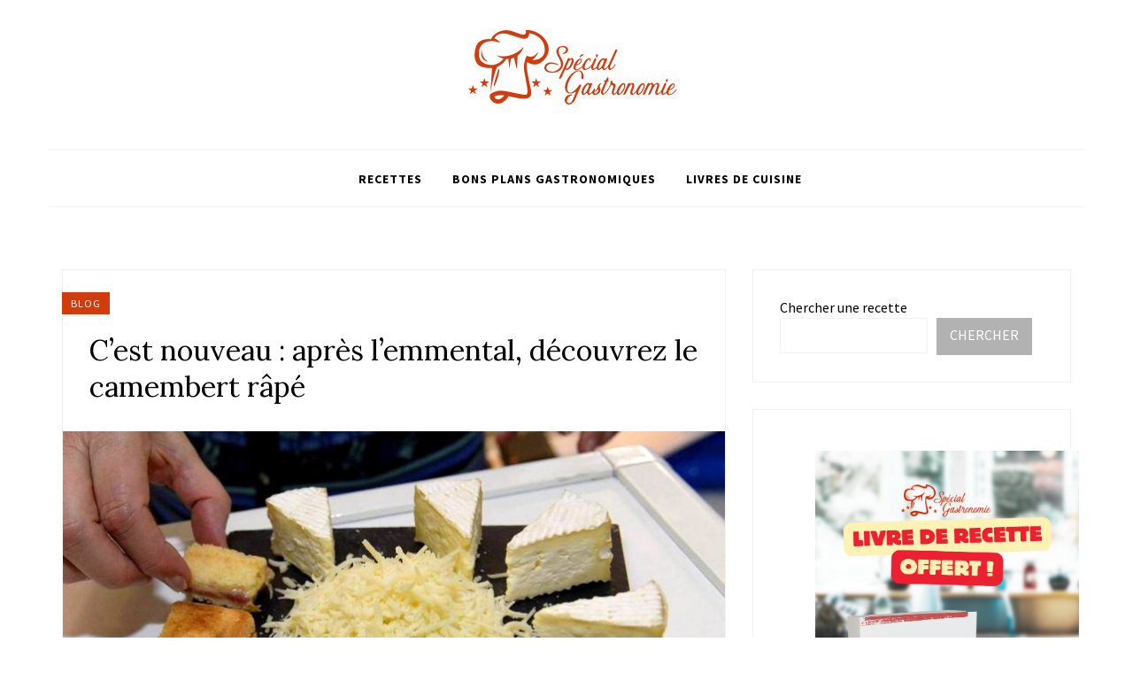

--- FILE ---
content_type: text/html; charset=UTF-8
request_url: https://www.specialgastronomie.com/cest-nouveau-apres-lemmental-decouvrez-le-camembert-rape
body_size: 18528
content:
<!DOCTYPE html>
<html lang="fr-FR">
<head>
<meta charset="UTF-8">
<meta name="viewport" content="width=device-width, initial-scale=1">
<link rel="profile" href="https://gmpg.org/xfn/11">

<meta name='robots' content='index, follow, max-image-preview:large, max-snippet:-1, max-video-preview:-1' />

	<!-- This site is optimized with the Yoast SEO plugin v26.7 - https://yoast.com/wordpress/plugins/seo/ -->
	<title>C&#039;est nouveau : après l&#039;emmental, découvrez le camembert râpé - Spécial Gastronomie</title>
	<link rel="canonical" href="https://www.specialgastronomie.com/cest-nouveau-apres-lemmental-decouvrez-le-camembert-rape" />
	<meta property="og:locale" content="fr_FR" />
	<meta property="og:type" content="article" />
	<meta property="og:title" content="C&#039;est nouveau : après l&#039;emmental, découvrez le camembert râpé - Spécial Gastronomie" />
	<meta property="og:description" content="La société AB Technologies Alimentaires vient de mettre au point le premier camembert râpé, histoire de changer un peu. Personnellement, je valide ! Belle invention que voilà, les amis ! On avait déjà eu l&rsquo;occasion de goûter, depuis quelques années, au comté râpé, qui change des traditionnels emmental ou parmesan. Avec plaisir et gourmandise, d&rsquo;ailleurs,&hellip;" />
	<meta property="og:url" content="https://www.specialgastronomie.com/cest-nouveau-apres-lemmental-decouvrez-le-camembert-rape" />
	<meta property="og:site_name" content="Spécial Gastronomie" />
	<meta property="article:author" content="https://www.facebook.com/Special.Gastronomie/" />
	<meta property="article:published_time" content="2018-11-08T11:00:00+00:00" />
	<meta property="article:modified_time" content="2021-12-30T11:39:40+00:00" />
	<meta property="og:image" content="https://www.specialgastronomie.com/wp-content/uploads/2021/12/e3b17847fb363204948a955e4ba6a564-rennes-les-bretons-ont-invente-le-camembert-rape_0-1.jpg" />
	<meta property="og:image:width" content="1128" />
	<meta property="og:image:height" content="768" />
	<meta property="og:image:type" content="image/jpeg" />
	<meta name="author" content="Spécial Gastronomie" />
	<meta name="twitter:card" content="summary_large_image" />
	<meta name="twitter:creator" content="@https://twitter.com/Sgastronomie1_" />
	<meta name="twitter:label1" content="Écrit par" />
	<meta name="twitter:data1" content="Spécial Gastronomie" />
	<meta name="twitter:label2" content="Durée de lecture estimée" />
	<meta name="twitter:data2" content="1 minute" />
	<script type="application/ld+json" class="yoast-schema-graph">{"@context":"https://schema.org","@graph":[{"@type":"Article","@id":"https://www.specialgastronomie.com/cest-nouveau-apres-lemmental-decouvrez-le-camembert-rape#article","isPartOf":{"@id":"https://www.specialgastronomie.com/cest-nouveau-apres-lemmental-decouvrez-le-camembert-rape"},"author":{"name":"Spécial Gastronomie","@id":"https://www.specialgastronomie.com/#/schema/person/787c955b0b28fd1d71957d120508d904"},"headline":"C&rsquo;est nouveau : après l&#8217;emmental, découvrez le camembert râpé","datePublished":"2018-11-08T11:00:00+00:00","dateModified":"2021-12-30T11:39:40+00:00","mainEntityOfPage":{"@id":"https://www.specialgastronomie.com/cest-nouveau-apres-lemmental-decouvrez-le-camembert-rape"},"wordCount":242,"publisher":{"@id":"https://www.specialgastronomie.com/#organization"},"image":{"@id":"https://www.specialgastronomie.com/cest-nouveau-apres-lemmental-decouvrez-le-camembert-rape#primaryimage"},"thumbnailUrl":"https://www.specialgastronomie.com/wp-content/uploads/2021/12/e3b17847fb363204948a955e4ba6a564-rennes-les-bretons-ont-invente-le-camembert-rape_0-1.jpg","articleSection":["Blog"],"inLanguage":"fr-FR"},{"@type":"WebPage","@id":"https://www.specialgastronomie.com/cest-nouveau-apres-lemmental-decouvrez-le-camembert-rape","url":"https://www.specialgastronomie.com/cest-nouveau-apres-lemmental-decouvrez-le-camembert-rape","name":"C'est nouveau : après l'emmental, découvrez le camembert râpé - Spécial Gastronomie","isPartOf":{"@id":"https://www.specialgastronomie.com/#website"},"primaryImageOfPage":{"@id":"https://www.specialgastronomie.com/cest-nouveau-apres-lemmental-decouvrez-le-camembert-rape#primaryimage"},"image":{"@id":"https://www.specialgastronomie.com/cest-nouveau-apres-lemmental-decouvrez-le-camembert-rape#primaryimage"},"thumbnailUrl":"https://www.specialgastronomie.com/wp-content/uploads/2021/12/e3b17847fb363204948a955e4ba6a564-rennes-les-bretons-ont-invente-le-camembert-rape_0-1.jpg","datePublished":"2018-11-08T11:00:00+00:00","dateModified":"2021-12-30T11:39:40+00:00","breadcrumb":{"@id":"https://www.specialgastronomie.com/cest-nouveau-apres-lemmental-decouvrez-le-camembert-rape#breadcrumb"},"inLanguage":"fr-FR","potentialAction":[{"@type":"ReadAction","target":["https://www.specialgastronomie.com/cest-nouveau-apres-lemmental-decouvrez-le-camembert-rape"]}]},{"@type":"ImageObject","inLanguage":"fr-FR","@id":"https://www.specialgastronomie.com/cest-nouveau-apres-lemmental-decouvrez-le-camembert-rape#primaryimage","url":"https://www.specialgastronomie.com/wp-content/uploads/2021/12/e3b17847fb363204948a955e4ba6a564-rennes-les-bretons-ont-invente-le-camembert-rape_0-1.jpg","contentUrl":"https://www.specialgastronomie.com/wp-content/uploads/2021/12/e3b17847fb363204948a955e4ba6a564-rennes-les-bretons-ont-invente-le-camembert-rape_0-1.jpg","width":1128,"height":768},{"@type":"BreadcrumbList","@id":"https://www.specialgastronomie.com/cest-nouveau-apres-lemmental-decouvrez-le-camembert-rape#breadcrumb","itemListElement":[{"@type":"ListItem","position":1,"name":"Accueil","item":"https://www.specialgastronomie.com/"},{"@type":"ListItem","position":2,"name":"C&rsquo;est nouveau : après l&#8217;emmental, découvrez le camembert râpé"}]},{"@type":"WebSite","@id":"https://www.specialgastronomie.com/#website","url":"https://www.specialgastronomie.com/","name":"Spécial Gastronomie","description":"Cuisine, vins, matériel","publisher":{"@id":"https://www.specialgastronomie.com/#organization"},"potentialAction":[{"@type":"SearchAction","target":{"@type":"EntryPoint","urlTemplate":"https://www.specialgastronomie.com/?s={search_term_string}"},"query-input":{"@type":"PropertyValueSpecification","valueRequired":true,"valueName":"search_term_string"}}],"inLanguage":"fr-FR"},{"@type":"Organization","@id":"https://www.specialgastronomie.com/#organization","name":"Spécial Gastronomie","url":"https://www.specialgastronomie.com/","logo":{"@type":"ImageObject","inLanguage":"fr-FR","@id":"https://www.specialgastronomie.com/#/schema/logo/image/","url":"https://www.specialgastronomie.com/wp-content/uploads/2022/07/300x90_specialgastronomie.png","contentUrl":"https://www.specialgastronomie.com/wp-content/uploads/2022/07/300x90_specialgastronomie.png","width":300,"height":90,"caption":"Spécial Gastronomie"},"image":{"@id":"https://www.specialgastronomie.com/#/schema/logo/image/"}},{"@type":"Person","@id":"https://www.specialgastronomie.com/#/schema/person/787c955b0b28fd1d71957d120508d904","name":"Spécial Gastronomie","image":{"@type":"ImageObject","inLanguage":"fr-FR","@id":"https://www.specialgastronomie.com/#/schema/person/image/","url":"https://www.specialgastronomie.com/wp-content/uploads/2022/07/300x90_specialgastronomie-150x90.png","contentUrl":"https://www.specialgastronomie.com/wp-content/uploads/2022/07/300x90_specialgastronomie-150x90.png","caption":"Spécial Gastronomie"},"description":"Spécial Gastronomie, votre blog de cuisine spécialisé en recettes.","sameAs":["https://www.specialgastronomie.com","https://www.facebook.com/Special.Gastronomie/","https://www.instagram.com/specialgastronomie/","https://www.pinterest.fr/specialgastronomie/","https://x.com/https://twitter.com/Sgastronomie1_"],"url":"https://www.specialgastronomie.com/author/exaemple"}]}</script>
	<!-- / Yoast SEO plugin. -->


<link rel='dns-prefetch' href='//fonts.googleapis.com' />
<link rel='dns-prefetch' href='//www.googletagmanager.com' />
<link rel="alternate" title="oEmbed (JSON)" type="application/json+oembed" href="https://www.specialgastronomie.com/wp-json/oembed/1.0/embed?url=https%3A%2F%2Fwww.specialgastronomie.com%2Fcest-nouveau-apres-lemmental-decouvrez-le-camembert-rape" />
<link rel="alternate" title="oEmbed (XML)" type="text/xml+oembed" href="https://www.specialgastronomie.com/wp-json/oembed/1.0/embed?url=https%3A%2F%2Fwww.specialgastronomie.com%2Fcest-nouveau-apres-lemmental-decouvrez-le-camembert-rape&#038;format=xml" />
<script>(()=>{"use strict";const e=[400,500,600,700,800,900],t=e=>`wprm-min-${e}`,n=e=>`wprm-max-${e}`,s=new Set,o="ResizeObserver"in window,r=o?new ResizeObserver((e=>{for(const t of e)c(t.target)})):null,i=.5/(window.devicePixelRatio||1);function c(s){const o=s.getBoundingClientRect().width||0;for(let r=0;r<e.length;r++){const c=e[r],a=o<=c+i;o>c+i?s.classList.add(t(c)):s.classList.remove(t(c)),a?s.classList.add(n(c)):s.classList.remove(n(c))}}function a(e){s.has(e)||(s.add(e),r&&r.observe(e),c(e))}!function(e=document){e.querySelectorAll(".wprm-recipe").forEach(a)}();if(new MutationObserver((e=>{for(const t of e)for(const e of t.addedNodes)e instanceof Element&&(e.matches?.(".wprm-recipe")&&a(e),e.querySelectorAll?.(".wprm-recipe").forEach(a))})).observe(document.documentElement,{childList:!0,subtree:!0}),!o){let e=0;addEventListener("resize",(()=>{e&&cancelAnimationFrame(e),e=requestAnimationFrame((()=>s.forEach(c)))}),{passive:!0})}})();</script><style type="text/css">
.archive #nav-above,
					.archive #nav-below,
					.search #nav-above,
					.search #nav-below,
					.blog #nav-below, 
					.blog #nav-above, 
					.navigation.paging-navigation, 
					.navigation.pagination,
					.pagination.paging-pagination, 
					.pagination.pagination, 
					.pagination.loop-pagination, 
					.bicubic-nav-link, 
					#page-nav, 
					.camp-paging, 
					#reposter_nav-pages, 
					.unity-post-pagination, 
					.wordpost_content .nav_post_link { 
						display: none !important; 
					}
					.single-gallery .pagination.gllrpr_pagination {
						display: block !important; 
					}</style>
		
	<style id='wp-img-auto-sizes-contain-inline-css' type='text/css'>
img:is([sizes=auto i],[sizes^="auto," i]){contain-intrinsic-size:3000px 1500px}
/*# sourceURL=wp-img-auto-sizes-contain-inline-css */
</style>
<link rel='stylesheet' id='wprm-public-css' href='https://www.specialgastronomie.com/wp-content/plugins/wp-recipe-maker/dist/public-modern.css?ver=10.3.2' type='text/css' media='all' />
<link rel='stylesheet' id='hfe-widgets-style-css' href='https://www.specialgastronomie.com/wp-content/plugins/header-footer-elementor/inc/widgets-css/frontend.css?ver=2.8.1' type='text/css' media='all' />
<style id='wp-emoji-styles-inline-css' type='text/css'>

	img.wp-smiley, img.emoji {
		display: inline !important;
		border: none !important;
		box-shadow: none !important;
		height: 1em !important;
		width: 1em !important;
		margin: 0 0.07em !important;
		vertical-align: -0.1em !important;
		background: none !important;
		padding: 0 !important;
	}
/*# sourceURL=wp-emoji-styles-inline-css */
</style>
<link rel='stylesheet' id='wp-block-library-css' href='https://www.specialgastronomie.com/wp-includes/css/dist/block-library/style.min.css?ver=6.9' type='text/css' media='all' />
<style id='wp-block-image-inline-css' type='text/css'>
.wp-block-image>a,.wp-block-image>figure>a{display:inline-block}.wp-block-image img{box-sizing:border-box;height:auto;max-width:100%;vertical-align:bottom}@media not (prefers-reduced-motion){.wp-block-image img.hide{visibility:hidden}.wp-block-image img.show{animation:show-content-image .4s}}.wp-block-image[style*=border-radius] img,.wp-block-image[style*=border-radius]>a{border-radius:inherit}.wp-block-image.has-custom-border img{box-sizing:border-box}.wp-block-image.aligncenter{text-align:center}.wp-block-image.alignfull>a,.wp-block-image.alignwide>a{width:100%}.wp-block-image.alignfull img,.wp-block-image.alignwide img{height:auto;width:100%}.wp-block-image .aligncenter,.wp-block-image .alignleft,.wp-block-image .alignright,.wp-block-image.aligncenter,.wp-block-image.alignleft,.wp-block-image.alignright{display:table}.wp-block-image .aligncenter>figcaption,.wp-block-image .alignleft>figcaption,.wp-block-image .alignright>figcaption,.wp-block-image.aligncenter>figcaption,.wp-block-image.alignleft>figcaption,.wp-block-image.alignright>figcaption{caption-side:bottom;display:table-caption}.wp-block-image .alignleft{float:left;margin:.5em 1em .5em 0}.wp-block-image .alignright{float:right;margin:.5em 0 .5em 1em}.wp-block-image .aligncenter{margin-left:auto;margin-right:auto}.wp-block-image :where(figcaption){margin-bottom:1em;margin-top:.5em}.wp-block-image.is-style-circle-mask img{border-radius:9999px}@supports ((-webkit-mask-image:none) or (mask-image:none)) or (-webkit-mask-image:none){.wp-block-image.is-style-circle-mask img{border-radius:0;-webkit-mask-image:url('data:image/svg+xml;utf8,<svg viewBox="0 0 100 100" xmlns="http://www.w3.org/2000/svg"><circle cx="50" cy="50" r="50"/></svg>');mask-image:url('data:image/svg+xml;utf8,<svg viewBox="0 0 100 100" xmlns="http://www.w3.org/2000/svg"><circle cx="50" cy="50" r="50"/></svg>');mask-mode:alpha;-webkit-mask-position:center;mask-position:center;-webkit-mask-repeat:no-repeat;mask-repeat:no-repeat;-webkit-mask-size:contain;mask-size:contain}}:root :where(.wp-block-image.is-style-rounded img,.wp-block-image .is-style-rounded img){border-radius:9999px}.wp-block-image figure{margin:0}.wp-lightbox-container{display:flex;flex-direction:column;position:relative}.wp-lightbox-container img{cursor:zoom-in}.wp-lightbox-container img:hover+button{opacity:1}.wp-lightbox-container button{align-items:center;backdrop-filter:blur(16px) saturate(180%);background-color:#5a5a5a40;border:none;border-radius:4px;cursor:zoom-in;display:flex;height:20px;justify-content:center;opacity:0;padding:0;position:absolute;right:16px;text-align:center;top:16px;width:20px;z-index:100}@media not (prefers-reduced-motion){.wp-lightbox-container button{transition:opacity .2s ease}}.wp-lightbox-container button:focus-visible{outline:3px auto #5a5a5a40;outline:3px auto -webkit-focus-ring-color;outline-offset:3px}.wp-lightbox-container button:hover{cursor:pointer;opacity:1}.wp-lightbox-container button:focus{opacity:1}.wp-lightbox-container button:focus,.wp-lightbox-container button:hover,.wp-lightbox-container button:not(:hover):not(:active):not(.has-background){background-color:#5a5a5a40;border:none}.wp-lightbox-overlay{box-sizing:border-box;cursor:zoom-out;height:100vh;left:0;overflow:hidden;position:fixed;top:0;visibility:hidden;width:100%;z-index:100000}.wp-lightbox-overlay .close-button{align-items:center;cursor:pointer;display:flex;justify-content:center;min-height:40px;min-width:40px;padding:0;position:absolute;right:calc(env(safe-area-inset-right) + 16px);top:calc(env(safe-area-inset-top) + 16px);z-index:5000000}.wp-lightbox-overlay .close-button:focus,.wp-lightbox-overlay .close-button:hover,.wp-lightbox-overlay .close-button:not(:hover):not(:active):not(.has-background){background:none;border:none}.wp-lightbox-overlay .lightbox-image-container{height:var(--wp--lightbox-container-height);left:50%;overflow:hidden;position:absolute;top:50%;transform:translate(-50%,-50%);transform-origin:top left;width:var(--wp--lightbox-container-width);z-index:9999999999}.wp-lightbox-overlay .wp-block-image{align-items:center;box-sizing:border-box;display:flex;height:100%;justify-content:center;margin:0;position:relative;transform-origin:0 0;width:100%;z-index:3000000}.wp-lightbox-overlay .wp-block-image img{height:var(--wp--lightbox-image-height);min-height:var(--wp--lightbox-image-height);min-width:var(--wp--lightbox-image-width);width:var(--wp--lightbox-image-width)}.wp-lightbox-overlay .wp-block-image figcaption{display:none}.wp-lightbox-overlay button{background:none;border:none}.wp-lightbox-overlay .scrim{background-color:#fff;height:100%;opacity:.9;position:absolute;width:100%;z-index:2000000}.wp-lightbox-overlay.active{visibility:visible}@media not (prefers-reduced-motion){.wp-lightbox-overlay.active{animation:turn-on-visibility .25s both}.wp-lightbox-overlay.active img{animation:turn-on-visibility .35s both}.wp-lightbox-overlay.show-closing-animation:not(.active){animation:turn-off-visibility .35s both}.wp-lightbox-overlay.show-closing-animation:not(.active) img{animation:turn-off-visibility .25s both}.wp-lightbox-overlay.zoom.active{animation:none;opacity:1;visibility:visible}.wp-lightbox-overlay.zoom.active .lightbox-image-container{animation:lightbox-zoom-in .4s}.wp-lightbox-overlay.zoom.active .lightbox-image-container img{animation:none}.wp-lightbox-overlay.zoom.active .scrim{animation:turn-on-visibility .4s forwards}.wp-lightbox-overlay.zoom.show-closing-animation:not(.active){animation:none}.wp-lightbox-overlay.zoom.show-closing-animation:not(.active) .lightbox-image-container{animation:lightbox-zoom-out .4s}.wp-lightbox-overlay.zoom.show-closing-animation:not(.active) .lightbox-image-container img{animation:none}.wp-lightbox-overlay.zoom.show-closing-animation:not(.active) .scrim{animation:turn-off-visibility .4s forwards}}@keyframes show-content-image{0%{visibility:hidden}99%{visibility:hidden}to{visibility:visible}}@keyframes turn-on-visibility{0%{opacity:0}to{opacity:1}}@keyframes turn-off-visibility{0%{opacity:1;visibility:visible}99%{opacity:0;visibility:visible}to{opacity:0;visibility:hidden}}@keyframes lightbox-zoom-in{0%{transform:translate(calc((-100vw + var(--wp--lightbox-scrollbar-width))/2 + var(--wp--lightbox-initial-left-position)),calc(-50vh + var(--wp--lightbox-initial-top-position))) scale(var(--wp--lightbox-scale))}to{transform:translate(-50%,-50%) scale(1)}}@keyframes lightbox-zoom-out{0%{transform:translate(-50%,-50%) scale(1);visibility:visible}99%{visibility:visible}to{transform:translate(calc((-100vw + var(--wp--lightbox-scrollbar-width))/2 + var(--wp--lightbox-initial-left-position)),calc(-50vh + var(--wp--lightbox-initial-top-position))) scale(var(--wp--lightbox-scale));visibility:hidden}}
/*# sourceURL=https://www.specialgastronomie.com/wp-includes/blocks/image/style.min.css */
</style>
<style id='wp-block-search-inline-css' type='text/css'>
.wp-block-search__button{margin-left:10px;word-break:normal}.wp-block-search__button.has-icon{line-height:0}.wp-block-search__button svg{height:1.25em;min-height:24px;min-width:24px;width:1.25em;fill:currentColor;vertical-align:text-bottom}:where(.wp-block-search__button){border:1px solid #ccc;padding:6px 10px}.wp-block-search__inside-wrapper{display:flex;flex:auto;flex-wrap:nowrap;max-width:100%}.wp-block-search__label{width:100%}.wp-block-search.wp-block-search__button-only .wp-block-search__button{box-sizing:border-box;display:flex;flex-shrink:0;justify-content:center;margin-left:0;max-width:100%}.wp-block-search.wp-block-search__button-only .wp-block-search__inside-wrapper{min-width:0!important;transition-property:width}.wp-block-search.wp-block-search__button-only .wp-block-search__input{flex-basis:100%;transition-duration:.3s}.wp-block-search.wp-block-search__button-only.wp-block-search__searchfield-hidden,.wp-block-search.wp-block-search__button-only.wp-block-search__searchfield-hidden .wp-block-search__inside-wrapper{overflow:hidden}.wp-block-search.wp-block-search__button-only.wp-block-search__searchfield-hidden .wp-block-search__input{border-left-width:0!important;border-right-width:0!important;flex-basis:0;flex-grow:0;margin:0;min-width:0!important;padding-left:0!important;padding-right:0!important;width:0!important}:where(.wp-block-search__input){appearance:none;border:1px solid #949494;flex-grow:1;font-family:inherit;font-size:inherit;font-style:inherit;font-weight:inherit;letter-spacing:inherit;line-height:inherit;margin-left:0;margin-right:0;min-width:3rem;padding:8px;text-decoration:unset!important;text-transform:inherit}:where(.wp-block-search__button-inside .wp-block-search__inside-wrapper){background-color:#fff;border:1px solid #949494;box-sizing:border-box;padding:4px}:where(.wp-block-search__button-inside .wp-block-search__inside-wrapper) .wp-block-search__input{border:none;border-radius:0;padding:0 4px}:where(.wp-block-search__button-inside .wp-block-search__inside-wrapper) .wp-block-search__input:focus{outline:none}:where(.wp-block-search__button-inside .wp-block-search__inside-wrapper) :where(.wp-block-search__button){padding:4px 8px}.wp-block-search.aligncenter .wp-block-search__inside-wrapper{margin:auto}.wp-block[data-align=right] .wp-block-search.wp-block-search__button-only .wp-block-search__inside-wrapper{float:right}
/*# sourceURL=https://www.specialgastronomie.com/wp-includes/blocks/search/style.min.css */
</style>
<style id='global-styles-inline-css' type='text/css'>
:root{--wp--preset--aspect-ratio--square: 1;--wp--preset--aspect-ratio--4-3: 4/3;--wp--preset--aspect-ratio--3-4: 3/4;--wp--preset--aspect-ratio--3-2: 3/2;--wp--preset--aspect-ratio--2-3: 2/3;--wp--preset--aspect-ratio--16-9: 16/9;--wp--preset--aspect-ratio--9-16: 9/16;--wp--preset--color--black: #000000;--wp--preset--color--cyan-bluish-gray: #abb8c3;--wp--preset--color--white: #ffffff;--wp--preset--color--pale-pink: #f78da7;--wp--preset--color--vivid-red: #cf2e2e;--wp--preset--color--luminous-vivid-orange: #ff6900;--wp--preset--color--luminous-vivid-amber: #fcb900;--wp--preset--color--light-green-cyan: #7bdcb5;--wp--preset--color--vivid-green-cyan: #00d084;--wp--preset--color--pale-cyan-blue: #8ed1fc;--wp--preset--color--vivid-cyan-blue: #0693e3;--wp--preset--color--vivid-purple: #9b51e0;--wp--preset--gradient--vivid-cyan-blue-to-vivid-purple: linear-gradient(135deg,rgb(6,147,227) 0%,rgb(155,81,224) 100%);--wp--preset--gradient--light-green-cyan-to-vivid-green-cyan: linear-gradient(135deg,rgb(122,220,180) 0%,rgb(0,208,130) 100%);--wp--preset--gradient--luminous-vivid-amber-to-luminous-vivid-orange: linear-gradient(135deg,rgb(252,185,0) 0%,rgb(255,105,0) 100%);--wp--preset--gradient--luminous-vivid-orange-to-vivid-red: linear-gradient(135deg,rgb(255,105,0) 0%,rgb(207,46,46) 100%);--wp--preset--gradient--very-light-gray-to-cyan-bluish-gray: linear-gradient(135deg,rgb(238,238,238) 0%,rgb(169,184,195) 100%);--wp--preset--gradient--cool-to-warm-spectrum: linear-gradient(135deg,rgb(74,234,220) 0%,rgb(151,120,209) 20%,rgb(207,42,186) 40%,rgb(238,44,130) 60%,rgb(251,105,98) 80%,rgb(254,248,76) 100%);--wp--preset--gradient--blush-light-purple: linear-gradient(135deg,rgb(255,206,236) 0%,rgb(152,150,240) 100%);--wp--preset--gradient--blush-bordeaux: linear-gradient(135deg,rgb(254,205,165) 0%,rgb(254,45,45) 50%,rgb(107,0,62) 100%);--wp--preset--gradient--luminous-dusk: linear-gradient(135deg,rgb(255,203,112) 0%,rgb(199,81,192) 50%,rgb(65,88,208) 100%);--wp--preset--gradient--pale-ocean: linear-gradient(135deg,rgb(255,245,203) 0%,rgb(182,227,212) 50%,rgb(51,167,181) 100%);--wp--preset--gradient--electric-grass: linear-gradient(135deg,rgb(202,248,128) 0%,rgb(113,206,126) 100%);--wp--preset--gradient--midnight: linear-gradient(135deg,rgb(2,3,129) 0%,rgb(40,116,252) 100%);--wp--preset--font-size--small: 13px;--wp--preset--font-size--medium: 20px;--wp--preset--font-size--large: 36px;--wp--preset--font-size--x-large: 42px;--wp--preset--spacing--20: 0.44rem;--wp--preset--spacing--30: 0.67rem;--wp--preset--spacing--40: 1rem;--wp--preset--spacing--50: 1.5rem;--wp--preset--spacing--60: 2.25rem;--wp--preset--spacing--70: 3.38rem;--wp--preset--spacing--80: 5.06rem;--wp--preset--shadow--natural: 6px 6px 9px rgba(0, 0, 0, 0.2);--wp--preset--shadow--deep: 12px 12px 50px rgba(0, 0, 0, 0.4);--wp--preset--shadow--sharp: 6px 6px 0px rgba(0, 0, 0, 0.2);--wp--preset--shadow--outlined: 6px 6px 0px -3px rgb(255, 255, 255), 6px 6px rgb(0, 0, 0);--wp--preset--shadow--crisp: 6px 6px 0px rgb(0, 0, 0);}:where(.is-layout-flex){gap: 0.5em;}:where(.is-layout-grid){gap: 0.5em;}body .is-layout-flex{display: flex;}.is-layout-flex{flex-wrap: wrap;align-items: center;}.is-layout-flex > :is(*, div){margin: 0;}body .is-layout-grid{display: grid;}.is-layout-grid > :is(*, div){margin: 0;}:where(.wp-block-columns.is-layout-flex){gap: 2em;}:where(.wp-block-columns.is-layout-grid){gap: 2em;}:where(.wp-block-post-template.is-layout-flex){gap: 1.25em;}:where(.wp-block-post-template.is-layout-grid){gap: 1.25em;}.has-black-color{color: var(--wp--preset--color--black) !important;}.has-cyan-bluish-gray-color{color: var(--wp--preset--color--cyan-bluish-gray) !important;}.has-white-color{color: var(--wp--preset--color--white) !important;}.has-pale-pink-color{color: var(--wp--preset--color--pale-pink) !important;}.has-vivid-red-color{color: var(--wp--preset--color--vivid-red) !important;}.has-luminous-vivid-orange-color{color: var(--wp--preset--color--luminous-vivid-orange) !important;}.has-luminous-vivid-amber-color{color: var(--wp--preset--color--luminous-vivid-amber) !important;}.has-light-green-cyan-color{color: var(--wp--preset--color--light-green-cyan) !important;}.has-vivid-green-cyan-color{color: var(--wp--preset--color--vivid-green-cyan) !important;}.has-pale-cyan-blue-color{color: var(--wp--preset--color--pale-cyan-blue) !important;}.has-vivid-cyan-blue-color{color: var(--wp--preset--color--vivid-cyan-blue) !important;}.has-vivid-purple-color{color: var(--wp--preset--color--vivid-purple) !important;}.has-black-background-color{background-color: var(--wp--preset--color--black) !important;}.has-cyan-bluish-gray-background-color{background-color: var(--wp--preset--color--cyan-bluish-gray) !important;}.has-white-background-color{background-color: var(--wp--preset--color--white) !important;}.has-pale-pink-background-color{background-color: var(--wp--preset--color--pale-pink) !important;}.has-vivid-red-background-color{background-color: var(--wp--preset--color--vivid-red) !important;}.has-luminous-vivid-orange-background-color{background-color: var(--wp--preset--color--luminous-vivid-orange) !important;}.has-luminous-vivid-amber-background-color{background-color: var(--wp--preset--color--luminous-vivid-amber) !important;}.has-light-green-cyan-background-color{background-color: var(--wp--preset--color--light-green-cyan) !important;}.has-vivid-green-cyan-background-color{background-color: var(--wp--preset--color--vivid-green-cyan) !important;}.has-pale-cyan-blue-background-color{background-color: var(--wp--preset--color--pale-cyan-blue) !important;}.has-vivid-cyan-blue-background-color{background-color: var(--wp--preset--color--vivid-cyan-blue) !important;}.has-vivid-purple-background-color{background-color: var(--wp--preset--color--vivid-purple) !important;}.has-black-border-color{border-color: var(--wp--preset--color--black) !important;}.has-cyan-bluish-gray-border-color{border-color: var(--wp--preset--color--cyan-bluish-gray) !important;}.has-white-border-color{border-color: var(--wp--preset--color--white) !important;}.has-pale-pink-border-color{border-color: var(--wp--preset--color--pale-pink) !important;}.has-vivid-red-border-color{border-color: var(--wp--preset--color--vivid-red) !important;}.has-luminous-vivid-orange-border-color{border-color: var(--wp--preset--color--luminous-vivid-orange) !important;}.has-luminous-vivid-amber-border-color{border-color: var(--wp--preset--color--luminous-vivid-amber) !important;}.has-light-green-cyan-border-color{border-color: var(--wp--preset--color--light-green-cyan) !important;}.has-vivid-green-cyan-border-color{border-color: var(--wp--preset--color--vivid-green-cyan) !important;}.has-pale-cyan-blue-border-color{border-color: var(--wp--preset--color--pale-cyan-blue) !important;}.has-vivid-cyan-blue-border-color{border-color: var(--wp--preset--color--vivid-cyan-blue) !important;}.has-vivid-purple-border-color{border-color: var(--wp--preset--color--vivid-purple) !important;}.has-vivid-cyan-blue-to-vivid-purple-gradient-background{background: var(--wp--preset--gradient--vivid-cyan-blue-to-vivid-purple) !important;}.has-light-green-cyan-to-vivid-green-cyan-gradient-background{background: var(--wp--preset--gradient--light-green-cyan-to-vivid-green-cyan) !important;}.has-luminous-vivid-amber-to-luminous-vivid-orange-gradient-background{background: var(--wp--preset--gradient--luminous-vivid-amber-to-luminous-vivid-orange) !important;}.has-luminous-vivid-orange-to-vivid-red-gradient-background{background: var(--wp--preset--gradient--luminous-vivid-orange-to-vivid-red) !important;}.has-very-light-gray-to-cyan-bluish-gray-gradient-background{background: var(--wp--preset--gradient--very-light-gray-to-cyan-bluish-gray) !important;}.has-cool-to-warm-spectrum-gradient-background{background: var(--wp--preset--gradient--cool-to-warm-spectrum) !important;}.has-blush-light-purple-gradient-background{background: var(--wp--preset--gradient--blush-light-purple) !important;}.has-blush-bordeaux-gradient-background{background: var(--wp--preset--gradient--blush-bordeaux) !important;}.has-luminous-dusk-gradient-background{background: var(--wp--preset--gradient--luminous-dusk) !important;}.has-pale-ocean-gradient-background{background: var(--wp--preset--gradient--pale-ocean) !important;}.has-electric-grass-gradient-background{background: var(--wp--preset--gradient--electric-grass) !important;}.has-midnight-gradient-background{background: var(--wp--preset--gradient--midnight) !important;}.has-small-font-size{font-size: var(--wp--preset--font-size--small) !important;}.has-medium-font-size{font-size: var(--wp--preset--font-size--medium) !important;}.has-large-font-size{font-size: var(--wp--preset--font-size--large) !important;}.has-x-large-font-size{font-size: var(--wp--preset--font-size--x-large) !important;}
/*# sourceURL=global-styles-inline-css */
</style>
<style id='core-block-supports-duotone-inline-css' type='text/css'>
.wp-duotone-unset-2.wp-block-image img, .wp-duotone-unset-2.wp-block-image .components-placeholder{filter:unset;}
/*# sourceURL=core-block-supports-duotone-inline-css */
</style>

<style id='classic-theme-styles-inline-css' type='text/css'>
/*! This file is auto-generated */
.wp-block-button__link{color:#fff;background-color:#32373c;border-radius:9999px;box-shadow:none;text-decoration:none;padding:calc(.667em + 2px) calc(1.333em + 2px);font-size:1.125em}.wp-block-file__button{background:#32373c;color:#fff;text-decoration:none}
/*# sourceURL=/wp-includes/css/classic-themes.min.css */
</style>
<link rel='stylesheet' id='lana-downloads-manager-css' href='https://www.specialgastronomie.com/wp-content/plugins/lana-downloads-manager//assets/css/lana-downloads-manager.css?ver=1.12.0' type='text/css' media='all' />
<link rel='stylesheet' id='wprmp-public-css' href='https://www.specialgastronomie.com/wp-content/plugins/wp-recipe-maker-premium/dist/public-premium.css?ver=9.0.0' type='text/css' media='all' />
<link rel='stylesheet' id='hfe-style-css' href='https://www.specialgastronomie.com/wp-content/plugins/header-footer-elementor/assets/css/header-footer-elementor.css?ver=2.8.1' type='text/css' media='all' />
<link rel='stylesheet' id='elementor-frontend-css' href='https://www.specialgastronomie.com/wp-content/plugins/elementor/assets/css/frontend.min.css?ver=3.29.2' type='text/css' media='all' />
<link rel='stylesheet' id='elementor-post-11183-css' href='https://www.specialgastronomie.com/wp-content/uploads/elementor/css/post-11183.css?ver=1750670374' type='text/css' media='all' />
<link rel='stylesheet' id='parent-style-css' href='https://www.specialgastronomie.com/wp-content/themes/appetizing/style.css?ver=6.9' type='text/css' media='all' />
<link rel='stylesheet' id='appetizing-plugins-style-css' href='https://www.specialgastronomie.com/wp-content/themes/appetizing/assets/css/plugins.min.css?ver=6.9' type='text/css' media='all' />
<link rel='stylesheet' id='appetizing-fonts-css' href='https://fonts.googleapis.com/css?family=Source+Sans+Pro%3A400%2C400i%2C700%2C700i%7CLora%3A400%2C400i%2C700%2C700i&#038;ver=6.9' type='text/css' media='all' />
<link rel='stylesheet' id='appetizing-style-css' href='https://www.specialgastronomie.com/wp-content/themes/appetizing/style.min.css?ver=6.9' type='text/css' media='all' />
<style id='appetizing-style-inline-css' type='text/css'>

			.cat-links,
			button:hover, input[type="button"]:hover, input[type="reset"]:hover, input[type="submit"]:hover, button:focus, input[type="button"]:focus, input[type="reset"]:focus, input[type="submit"]:focus, .button:hover, .button:focus,
			.author-badge {
				background-color: #d13c0f;
			}

			.primary-menu li a:hover,
			.secondary-menu li a:hover,
			.secondary-menu li:hover > a,
			.secondary-menu li ul li a:hover,
			.primary-menu li:hover > a,
			.social-search li:hover > a,
			.entry-title a:hover,
			.post-meta a:hover,
			.widget li a:hover,
			.site-info .copyright a,
			.tag-links a,
			.logged-in-as a,
			.post-edit-link,
			.site-branding .site-title a,
			.more-link,
			.more-link:visited,
			.back-to-top,
			.back-to-top:visited,
			.post-pagination .post-detail span,
			.widget_entries_thumbnail .post-title:hover {
			  color: #d13c0f;
			}

			.primary-menu .sub-menu li:hover,
			.secondary-menu .sub-menu li:hover,
			blockquote,
			.more-link {
			  border-color: #d13c0f;
			}

			.promo-box {
				background-color: #f37853;
			}

		
/*# sourceURL=appetizing-style-inline-css */
</style>
<link rel='stylesheet' id='appetizing-color-css' href='https://www.specialgastronomie.com/wp-content/themes/appetizing/assets/css/colors/default.css' type='text/css' media='all' />
<link rel='stylesheet' id='appetizing-child-style-css' href='https://www.specialgastronomie.com/wp-content/themes/appetizing-child/style.css?ver=6.9' type='text/css' media='all' />
<link rel='stylesheet' id='hfe-elementor-icons-css' href='https://www.specialgastronomie.com/wp-content/plugins/elementor/assets/lib/eicons/css/elementor-icons.min.css?ver=5.34.0' type='text/css' media='all' />
<link rel='stylesheet' id='hfe-icons-list-css' href='https://www.specialgastronomie.com/wp-content/plugins/elementor/assets/css/widget-icon-list.min.css?ver=3.24.3' type='text/css' media='all' />
<link rel='stylesheet' id='hfe-social-icons-css' href='https://www.specialgastronomie.com/wp-content/plugins/elementor/assets/css/widget-social-icons.min.css?ver=3.24.0' type='text/css' media='all' />
<link rel='stylesheet' id='hfe-social-share-icons-brands-css' href='https://www.specialgastronomie.com/wp-content/plugins/elementor/assets/lib/font-awesome/css/brands.css?ver=5.15.3' type='text/css' media='all' />
<link rel='stylesheet' id='hfe-social-share-icons-fontawesome-css' href='https://www.specialgastronomie.com/wp-content/plugins/elementor/assets/lib/font-awesome/css/fontawesome.css?ver=5.15.3' type='text/css' media='all' />
<link rel='stylesheet' id='hfe-nav-menu-icons-css' href='https://www.specialgastronomie.com/wp-content/plugins/elementor/assets/lib/font-awesome/css/solid.css?ver=5.15.3' type='text/css' media='all' />
<link rel='stylesheet' id='yarppRelatedCss-css' href='https://www.specialgastronomie.com/wp-content/plugins/yet-another-related-posts-plugin/style/related.css?ver=5.30.11' type='text/css' media='all' />
<link rel='stylesheet' id='elementor-gf-local-roboto-css' href='https://www.specialgastronomie.com/wp-content/uploads/elementor/google-fonts/css/roboto.css?ver=1750670397' type='text/css' media='all' />
<link rel='stylesheet' id='elementor-gf-local-robotoslab-css' href='https://www.specialgastronomie.com/wp-content/uploads/elementor/google-fonts/css/robotoslab.css?ver=1750670411' type='text/css' media='all' />
<link rel='stylesheet' id='wp-paginate-css' href='https://www.specialgastronomie.com/wp-content/plugins/wp-paginate/css/wp-paginate.css?ver=2.2.4' type='text/css' media='screen' />
<script type="text/javascript" src="https://www.specialgastronomie.com/wp-includes/js/jquery/jquery.min.js?ver=3.7.1" id="jquery-core-js"></script>
<script type="text/javascript" src="https://www.specialgastronomie.com/wp-includes/js/jquery/jquery-migrate.min.js?ver=3.4.1" id="jquery-migrate-js"></script>
<script type="text/javascript" id="jquery-js-after">
/* <![CDATA[ */
!function($){"use strict";$(document).ready(function(){$(this).scrollTop()>100&&$(".hfe-scroll-to-top-wrap").removeClass("hfe-scroll-to-top-hide"),$(window).scroll(function(){$(this).scrollTop()<100?$(".hfe-scroll-to-top-wrap").fadeOut(300):$(".hfe-scroll-to-top-wrap").fadeIn(300)}),$(".hfe-scroll-to-top-wrap").on("click",function(){$("html, body").animate({scrollTop:0},300);return!1})})}(jQuery);
!function($){'use strict';$(document).ready(function(){var bar=$('.hfe-reading-progress-bar');if(!bar.length)return;$(window).on('scroll',function(){var s=$(window).scrollTop(),d=$(document).height()-$(window).height(),p=d? s/d*100:0;bar.css('width',p+'%')});});}(jQuery);
//# sourceURL=jquery-js-after
/* ]]> */
</script>
<link rel="https://api.w.org/" href="https://www.specialgastronomie.com/wp-json/" /><link rel="alternate" title="JSON" type="application/json" href="https://www.specialgastronomie.com/wp-json/wp/v2/posts/959" /><meta name="generator" content="Site Kit by Google 1.160.1" /><!-- Google Tag Manager -->
<script>(function(w,d,s,l,i){w[l]=w[l]||[];w[l].push({'gtm.start':
new Date().getTime(),event:'gtm.js'});var f=d.getElementsByTagName(s)[0],
j=d.createElement(s),dl=l!='dataLayer'?'&l='+l:'';j.async=true;j.src=
'https://www.googletagmanager.com/gtm.js?id='+i+dl;f.parentNode.insertBefore(j,f);
})(window,document,'script','dataLayer','GTM-K47V822B');</script>
<!-- End Google Tag Manager -->

<script async src="https://pagead2.googlesyndication.com/pagead/js/adsbygoogle.js?client=ca-pub-4024264373544458"
     crossorigin="anonymous"></script>


<!-- Didomi -->
<script type="text/javascript">window.gdprAppliesGlobally=true;(function(){function a(e){if(!window.frames[e]){if(document.body&&document.body.firstChild){var t=document.body;var n=document.createElement("iframe");n.style.display="none";n.name=e;n.title=e;t.insertBefore(n,t.firstChild)}
else{setTimeout(function(){a(e)},5)}}}function e(n,r,o,c,s){function e(e,t,n,a){if(typeof n!=="function"){return}if(!window[r]){window[r]=[]}var i=false;if(s){i=s(e,t,n)}if(!i){window[r].push({command:e,parameter:t,callback:n,version:a})}}e.stub=true;function t(a){if(!window[n]||window[n].stub!==true){return}if(!a.data){return}
var i=typeof a.data==="string";var e;try{e=i?JSON.parse(a.data):a.data}catch(t){return}if(e[o]){var r=e[o];window[n](r.command,r.parameter,function(e,t){var n={};n[c]={returnValue:e,success:t,callId:r.callId};a.source.postMessage(i?JSON.stringify(n):n,"*")},r.version)}}
if(typeof window[n]!=="function"){window[n]=e;if(window.addEventListener){window.addEventListener("message",t,false)}else{window.attachEvent("onmessage",t)}}}e("__tcfapi","__tcfapiBuffer","__tcfapiCall","__tcfapiReturn");a("__tcfapiLocator");(function(e){
  var t=document.createElement("script");t.id="spcloader";t.type="text/javascript";t.async=true;t.src="https://sdk.privacy-center.org/"+e+"/loader.js?target="+document.location.hostname;t.charset="utf-8";var n=document.getElementsByTagName("script")[0];n.parentNode.insertBefore(t,n)})("342cc8ab-0603-42a6-88ba-4ae77fbf586c")})();</script>
<!-- End of Didomi -->

<style type="text/css">.wprm-glossary-term {color: #5A822B;text-decoration: underline;cursor: help;}</style><style type="text/css">.wprm-recipe-template-snippet-basic-buttons {
    font-family: inherit; /* wprm_font_family type=font */
    font-size: 0.9em; /* wprm_font_size type=font_size */
    text-align: center; /* wprm_text_align type=align */
    margin-top: 0px; /* wprm_margin_top type=size */
    margin-bottom: 10px; /* wprm_margin_bottom type=size */
}
.wprm-recipe-template-snippet-basic-buttons a  {
    margin: 5px; /* wprm_margin_button type=size */
    margin: 5px; /* wprm_margin_button type=size */
}

.wprm-recipe-template-snippet-basic-buttons a:first-child {
    margin-left: 0;
}
.wprm-recipe-template-snippet-basic-buttons a:last-child {
    margin-right: 0;
}.wprm-recipe-template-my-coutout{background-color:#fafafa;color:#333;font-family:-apple-system,BlinkMacSystemFont,Segoe UI,Roboto,Oxygen-Sans,Ubuntu,Cantarell,Helvetica Neue,sans-serif;font-size:.9em;line-height:1.5em;margin:20px auto;max-width:650px}.wprm-recipe-template-my-coutout a{color:#3498db}.wprm-recipe-template-my-coutout li,.wprm-recipe-template-my-coutout p{font-family:-apple-system,BlinkMacSystemFont,Segoe UI,Roboto,Oxygen-Sans,Ubuntu,Cantarell,Helvetica Neue,sans-serif;font-size:1em!important;line-height:1.5em!important}.wprm-recipe-template-my-coutout li{margin:0 0 0 32px!important;padding:0!important}.rtl .wprm-recipe-template-my-coutout li{margin:0 32px 0 0!important}.wprm-recipe-template-my-coutout ol,.wprm-recipe-template-my-coutout ul{margin:0!important;padding:0!important}.wprm-recipe-template-my-coutout br{display:none}.wprm-recipe-template-my-coutout .wprm-recipe-header,.wprm-recipe-template-my-coutout .wprm-recipe-name{color:#000;font-family:-apple-system,BlinkMacSystemFont,Segoe UI,Roboto,Oxygen-Sans,Ubuntu,Cantarell,Helvetica Neue,sans-serif;line-height:1.3em}.wprm-recipe-template-my-coutout h1,.wprm-recipe-template-my-coutout h2,.wprm-recipe-template-my-coutout h3,.wprm-recipe-template-my-coutout h4,.wprm-recipe-template-my-coutout h5,.wprm-recipe-template-my-coutout h6{color:#212121;font-family:-apple-system,BlinkMacSystemFont,Segoe UI,Roboto,Oxygen-Sans,Ubuntu,Cantarell,Helvetica Neue,sans-serif;line-height:1.3em;margin:0!important;padding:0!important}.wprm-recipe-template-my-coutout .wprm-recipe-header{margin-top:1.2em!important}.wprm-recipe-template-my-coutout h1{font-size:2em}.wprm-recipe-template-my-coutout h2{font-size:1.8em}.wprm-recipe-template-my-coutout h3{font-size:1.2em}.wprm-recipe-template-my-coutout h4,.wprm-recipe-template-my-coutout h5,.wprm-recipe-template-my-coutout h6{font-size:1em}.wprm-recipe-template-my-coutout{border:1px solid #aaa;border-radius:10px;margin:120px auto 20px;overflow:visible;position:relative}.wprm-recipe-template-my-coutout-container{border:0;border-radius:7px;overflow:hidden;padding:0 10px 10px}.wprm-recipe-template-my-coutout .wprm-recipe-image{left:50%;margin-left:-100px;margin-top:-100px;position:absolute}.wprm-recipe-template-my-coutout-header{background-color:#d13c0f;color:#fff;margin:0 -10px 10px;padding:110px 10px 10px;text-align:center}.wprm-recipe-template-my-coutout-header a{color:#3498db}.wprm-recipe-template-my-coutout-header .wprm-recipe-name{color:#fff}.wprm-recipe-template-compact-howto {
    margin: 20px auto;
    background-color: #fafafa; /* wprm_background type=color */
    font-family: -apple-system, BlinkMacSystemFont, "Segoe UI", Roboto, Oxygen-Sans, Ubuntu, Cantarell, "Helvetica Neue", sans-serif; /* wprm_main_font_family type=font */
    font-size: 0.9em; /* wprm_main_font_size type=font_size */
    line-height: 1.5em; /* wprm_main_line_height type=font_size */
    color: #333333; /* wprm_main_text type=color */
    max-width: 650px; /* wprm_max_width type=size */
}
.wprm-recipe-template-compact-howto a {
    color: #3498db; /* wprm_link type=color */
}
.wprm-recipe-template-compact-howto p, .wprm-recipe-template-compact-howto li {
    font-family: -apple-system, BlinkMacSystemFont, "Segoe UI", Roboto, Oxygen-Sans, Ubuntu, Cantarell, "Helvetica Neue", sans-serif; /* wprm_main_font_family type=font */
    font-size: 1em !important;
    line-height: 1.5em !important; /* wprm_main_line_height type=font_size */
}
.wprm-recipe-template-compact-howto li {
    margin: 0 0 0 32px !important;
    padding: 0 !important;
}
.rtl .wprm-recipe-template-compact-howto li {
    margin: 0 32px 0 0 !important;
}
.wprm-recipe-template-compact-howto ol, .wprm-recipe-template-compact-howto ul {
    margin: 0 !important;
    padding: 0 !important;
}
.wprm-recipe-template-compact-howto br {
    display: none;
}
.wprm-recipe-template-compact-howto .wprm-recipe-name,
.wprm-recipe-template-compact-howto .wprm-recipe-header {
    font-family: -apple-system, BlinkMacSystemFont, "Segoe UI", Roboto, Oxygen-Sans, Ubuntu, Cantarell, "Helvetica Neue", sans-serif; /* wprm_header_font_family type=font */
    color: #000000; /* wprm_header_text type=color */
    line-height: 1.3em; /* wprm_header_line_height type=font_size */
}
.wprm-recipe-template-compact-howto .wprm-recipe-header * {
    font-family: -apple-system, BlinkMacSystemFont, "Segoe UI", Roboto, Oxygen-Sans, Ubuntu, Cantarell, "Helvetica Neue", sans-serif; /* wprm_main_font_family type=font */
}
.wprm-recipe-template-compact-howto h1,
.wprm-recipe-template-compact-howto h2,
.wprm-recipe-template-compact-howto h3,
.wprm-recipe-template-compact-howto h4,
.wprm-recipe-template-compact-howto h5,
.wprm-recipe-template-compact-howto h6 {
    font-family: -apple-system, BlinkMacSystemFont, "Segoe UI", Roboto, Oxygen-Sans, Ubuntu, Cantarell, "Helvetica Neue", sans-serif; /* wprm_header_font_family type=font */
    color: #212121; /* wprm_header_text type=color */
    line-height: 1.3em; /* wprm_header_line_height type=font_size */
    margin: 0 !important;
    padding: 0 !important;
}
.wprm-recipe-template-compact-howto .wprm-recipe-header {
    margin-top: 1.2em !important;
}
.wprm-recipe-template-compact-howto h1 {
    font-size: 2em; /* wprm_h1_size type=font_size */
}
.wprm-recipe-template-compact-howto h2 {
    font-size: 1.8em; /* wprm_h2_size type=font_size */
}
.wprm-recipe-template-compact-howto h3 {
    font-size: 1.2em; /* wprm_h3_size type=font_size */
}
.wprm-recipe-template-compact-howto h4 {
    font-size: 1em; /* wprm_h4_size type=font_size */
}
.wprm-recipe-template-compact-howto h5 {
    font-size: 1em; /* wprm_h5_size type=font_size */
}
.wprm-recipe-template-compact-howto h6 {
    font-size: 1em; /* wprm_h6_size type=font_size */
}.wprm-recipe-template-compact-howto {
	border-style: solid; /* wprm_border_style type=border */
	border-width: 1px; /* wprm_border_width type=size */
	border-color: #777777; /* wprm_border type=color */
	border-radius: 0px; /* wprm_border_radius type=size */
	padding: 10px;
}.wprm-recipe-template-chic {
    margin: 20px auto;
    background-color: #fafafa; /* wprm_background type=color */
    font-family: -apple-system, BlinkMacSystemFont, "Segoe UI", Roboto, Oxygen-Sans, Ubuntu, Cantarell, "Helvetica Neue", sans-serif; /* wprm_main_font_family type=font */
    font-size: 0.9em; /* wprm_main_font_size type=font_size */
    line-height: 1.5em; /* wprm_main_line_height type=font_size */
    color: #333333; /* wprm_main_text type=color */
    max-width: 650px; /* wprm_max_width type=size */
}
.wprm-recipe-template-chic a {
    color: #3498db; /* wprm_link type=color */
}
.wprm-recipe-template-chic p, .wprm-recipe-template-chic li {
    font-family: -apple-system, BlinkMacSystemFont, "Segoe UI", Roboto, Oxygen-Sans, Ubuntu, Cantarell, "Helvetica Neue", sans-serif; /* wprm_main_font_family type=font */
    font-size: 1em !important;
    line-height: 1.5em !important; /* wprm_main_line_height type=font_size */
}
.wprm-recipe-template-chic li {
    margin: 0 0 0 32px !important;
    padding: 0 !important;
}
.rtl .wprm-recipe-template-chic li {
    margin: 0 32px 0 0 !important;
}
.wprm-recipe-template-chic ol, .wprm-recipe-template-chic ul {
    margin: 0 !important;
    padding: 0 !important;
}
.wprm-recipe-template-chic br {
    display: none;
}
.wprm-recipe-template-chic .wprm-recipe-name,
.wprm-recipe-template-chic .wprm-recipe-header {
    font-family: -apple-system, BlinkMacSystemFont, "Segoe UI", Roboto, Oxygen-Sans, Ubuntu, Cantarell, "Helvetica Neue", sans-serif; /* wprm_header_font_family type=font */
    color: #000000; /* wprm_header_text type=color */
    line-height: 1.3em; /* wprm_header_line_height type=font_size */
}
.wprm-recipe-template-chic .wprm-recipe-header * {
    font-family: -apple-system, BlinkMacSystemFont, "Segoe UI", Roboto, Oxygen-Sans, Ubuntu, Cantarell, "Helvetica Neue", sans-serif; /* wprm_main_font_family type=font */
}
.wprm-recipe-template-chic h1,
.wprm-recipe-template-chic h2,
.wprm-recipe-template-chic h3,
.wprm-recipe-template-chic h4,
.wprm-recipe-template-chic h5,
.wprm-recipe-template-chic h6 {
    font-family: -apple-system, BlinkMacSystemFont, "Segoe UI", Roboto, Oxygen-Sans, Ubuntu, Cantarell, "Helvetica Neue", sans-serif; /* wprm_header_font_family type=font */
    color: #212121; /* wprm_header_text type=color */
    line-height: 1.3em; /* wprm_header_line_height type=font_size */
    margin: 0 !important;
    padding: 0 !important;
}
.wprm-recipe-template-chic .wprm-recipe-header {
    margin-top: 1.2em !important;
}
.wprm-recipe-template-chic h1 {
    font-size: 2em; /* wprm_h1_size type=font_size */
}
.wprm-recipe-template-chic h2 {
    font-size: 1.8em; /* wprm_h2_size type=font_size */
}
.wprm-recipe-template-chic h3 {
    font-size: 1.2em; /* wprm_h3_size type=font_size */
}
.wprm-recipe-template-chic h4 {
    font-size: 1em; /* wprm_h4_size type=font_size */
}
.wprm-recipe-template-chic h5 {
    font-size: 1em; /* wprm_h5_size type=font_size */
}
.wprm-recipe-template-chic h6 {
    font-size: 1em; /* wprm_h6_size type=font_size */
}.wprm-recipe-template-chic {
    font-size: 1em; /* wprm_main_font_size type=font_size */
	border-style: solid; /* wprm_border_style type=border */
	border-width: 1px; /* wprm_border_width type=size */
	border-color: #E0E0E0; /* wprm_border type=color */
    padding: 10px;
    background-color: #ffffff; /* wprm_background type=color */
    max-width: 950px; /* wprm_max_width type=size */
}
.wprm-recipe-template-chic a {
    color: #5A822B; /* wprm_link type=color */
}
.wprm-recipe-template-chic .wprm-recipe-name {
    line-height: 1.3em;
    font-weight: bold;
}
.wprm-recipe-template-chic .wprm-template-chic-buttons {
	clear: both;
    font-size: 0.9em;
    text-align: center;
}
.wprm-recipe-template-chic .wprm-template-chic-buttons .wprm-recipe-icon {
    margin-right: 5px;
}
.wprm-recipe-template-chic .wprm-recipe-header {
	margin-bottom: 0.5em !important;
}
.wprm-recipe-template-chic .wprm-nutrition-label-container {
	font-size: 0.9em;
}
.wprm-recipe-template-chic .wprm-call-to-action {
	border-radius: 3px;
}</style><link rel="pingback" href="https://www.specialgastronomie.com/xmlrpc.php"><meta name="generator" content="Elementor 3.29.2; features: e_font_icon_svg, additional_custom_breakpoints, e_local_google_fonts; settings: css_print_method-external, google_font-enabled, font_display-swap">
			<style>
				.e-con.e-parent:nth-of-type(n+4):not(.e-lazyloaded):not(.e-no-lazyload),
				.e-con.e-parent:nth-of-type(n+4):not(.e-lazyloaded):not(.e-no-lazyload) * {
					background-image: none !important;
				}
				@media screen and (max-height: 1024px) {
					.e-con.e-parent:nth-of-type(n+3):not(.e-lazyloaded):not(.e-no-lazyload),
					.e-con.e-parent:nth-of-type(n+3):not(.e-lazyloaded):not(.e-no-lazyload) * {
						background-image: none !important;
					}
				}
				@media screen and (max-height: 640px) {
					.e-con.e-parent:nth-of-type(n+2):not(.e-lazyloaded):not(.e-no-lazyload),
					.e-con.e-parent:nth-of-type(n+2):not(.e-lazyloaded):not(.e-no-lazyload) * {
						background-image: none !important;
					}
				}
			</style>
			<meta name="google-site-verification" content="2owLWU8QRe9yZcJVGNpzPXD7nKGxJ6LzHDf8bvRnqhg" /><link rel="icon" href="https://www.specialgastronomie.com/wp-content/uploads/2022/07/cropped-300x90_specialgastronomie-32x32.png" sizes="32x32" />
<link rel="icon" href="https://www.specialgastronomie.com/wp-content/uploads/2022/07/cropped-300x90_specialgastronomie-192x192.png" sizes="192x192" />
<link rel="apple-touch-icon" href="https://www.specialgastronomie.com/wp-content/uploads/2022/07/cropped-300x90_specialgastronomie-180x180.png" />
<meta name="msapplication-TileImage" content="https://www.specialgastronomie.com/wp-content/uploads/2022/07/cropped-300x90_specialgastronomie-270x270.png" />
		<style type="text/css" id="wp-custom-css">
			.post-content a, .postTitle {
	color: #d13c0f !important;
	font-weight: bold;
}

.related-posts a, .random-posts a {
	color: inherit !important;
	font-weight: normal;
}


@media all and (max-width: 600px) {
	#primary, #main, #secondary {
		max-width: 100% !important;
	}
	.container {
		padding: 2px;
	}
}


.site-header, .wide-container {
	background-color: white;
}


.wprm-template-chic-buttons a {
	background-color: #d13c0f !important;
	color: white !important;
	border: 0px !important;
}


		</style>
		</head>

<body data-rsssl=1 class="wp-singular post-template-default single single-post postid-959 single-format-standard wp-custom-logo wp-theme-appetizing wp-child-theme-appetizing-child ehf-template-appetizing ehf-stylesheet-appetizing-child multi-author full-width-container has-featured-image layout-2c-l elementor-default elementor-kit-11183">

<div id="page" class="site">

	<div class="wide-container">

		
		<header id="masthead" class="site-header">
			<div class="container">
				<div class="site-branding">
<div class="logo"><a href="https://www.specialgastronomie.com" rel="home">
<img src="https://www.specialgastronomie.com/wp-content/uploads/2022/07/300x90_specialgastronomie.png" alt="Spécial Gastronomie" data-rjs=https://www.specialgastronomie.com/wp-content/uploads/2022/07/300x90_specialgastronomie.png />
</a>
</div>
</div>
			</div>
		</header><!-- #masthead -->

					<nav class="secondary-navigation">
				<div class="container">
					<ul id="secondary-menu" class="secondary-menu"><li id="menu-item-9271" class="menu-item menu-item-type-taxonomy menu-item-object-category menu-item-9271"><a href="https://www.specialgastronomie.com/recettes">Recettes</a></li>
<li id="menu-item-9272" class="menu-item menu-item-type-taxonomy menu-item-object-category current-post-ancestor current-menu-parent current-post-parent menu-item-9272"><a href="https://www.specialgastronomie.com/blog">Bons plans gastronomiques</a></li>
<li id="menu-item-11432" class="menu-item menu-item-type-post_type menu-item-object-page menu-item-11432"><a href="https://www.specialgastronomie.com/livres-de-recettes">Livres de cuisine</a></li>
</ul>				</div>
			</nav>
		
		
		
		<div id="content" class="site-content">

	<div class="container">

		<div id="primary" class="content-area">
			<main id="main" class="site-main">

				
					<article id="post-959" class="post-959 post type-post status-publish format-standard has-post-thumbnail category-blog entry">

	<header class="entry-header">
		
					<span class="cat-links">
				<a href="https://www.specialgastronomie.com/blog">Blog</a>
			</span>
		
					<h1 class="entry-title">C&rsquo;est nouveau : après l&#8217;emmental, découvrez le camembert râpé</h1>		
			</header>

	<div class="thumbnail">
					<img width="750" height="500" src="https://www.specialgastronomie.com/wp-content/uploads/2021/12/e3b17847fb363204948a955e4ba6a564-rennes-les-bretons-ont-invente-le-camembert-rape_0-1-750x500.jpg" class="attachment-appetizing-post size-appetizing-post wp-post-image" alt="C&rsquo;est nouveau : après l&#8217;emmental, découvrez le camembert râpé" decoding="async" srcset="https://www.specialgastronomie.com/wp-content/uploads/2021/12/e3b17847fb363204948a955e4ba6a564-rennes-les-bretons-ont-invente-le-camembert-rape_0-1-750x500.jpg 750w, https://www.specialgastronomie.com/wp-content/uploads/2021/12/e3b17847fb363204948a955e4ba6a564-rennes-les-bretons-ont-invente-le-camembert-rape_0-1-720x480.jpg 720w" sizes="(max-width: 750px) 100vw, 750px" />			</div>

	<div class="post-content">

		<p><b>La société AB Technologies Alimentaires vient de mettre au point le premier camembert râpé, histoire de changer un peu. Personnellement, je valide ! </b></p>
<p><strong>Belle invention que voilà, les amis ! </strong>On avait déjà eu l&rsquo;occasion de goûter, depuis quelques années, au comté râpé, qui change des traditionnels emmental ou parmesan. Avec plaisir et gourmandise, d&rsquo;ailleurs, car le comté demeure un fromage au caractère plus prononcé que l&rsquo;assez neutre emmental. Désormais, il faudra aussi compter dans nos supermarchés sur l&rsquo;arrivée d&rsquo;un nouveau fromage en mode râpé : le camembert ! Difficile à imaginer pour un fromage aussi crémeux que celui-ci non ?</p>
<blockquote>
<p>Pourtant, l&rsquo;entreprise <strong>AB Technologies Alimentaires,</strong> basée à Suniac, dans le Morbihan, a réussi cet audacieux pari. L&rsquo;entreprise s&rsquo;explique : « <em>Ça nous a demandés six mois de recherche. On transforme le Camembert en pâte que l’on durcit ensuite afin de réussir à la râper tout en gardant son goût ».</em></p>
</blockquote>
<p>Pour l&rsquo;instant, <strong>le camembert est destiné uniquement à un usage professionnel </strong>; mais il n&rsquo;est pas du tout exclu qu&rsquo;il arrive dans nos supermarchés d&rsquo;ici peu. Reste maintenant à savoir la composition exacte de ce produit. Il est probable qu&rsquo;on n&rsquo;y trouve pas que des éléments naturels&#8230; Mais comme disent nos voisins britanniques, <em>wait and see</em>&#8230;</p>
<div style="clear:both; margin-top:0em; margin-bottom:1em;"><a href="https://www.specialgastronomie.com/le-curcuma-epice-dor-aux-mille-vertus" target="_self" rel="dofollow" class="u6331ea5ae54a270f216c84236a832d58"><!-- INLINE RELATED POSTS 1/3 //--><style> .u6331ea5ae54a270f216c84236a832d58 { padding:0px; margin: 0; padding-top:1em!important; padding-bottom:1em!important; width:100%; display: block; font-weight:bold; background-color:#FFFFFF; border:0!important; border-left:4px solid inherit!important; text-decoration:none; } .u6331ea5ae54a270f216c84236a832d58:active, .u6331ea5ae54a270f216c84236a832d58:hover { opacity: 1; transition: opacity 250ms; webkit-transition: opacity 250ms; text-decoration:none; } .u6331ea5ae54a270f216c84236a832d58 { transition: background-color 250ms; webkit-transition: background-color 250ms; opacity: 1; transition: opacity 250ms; webkit-transition: opacity 250ms; } .u6331ea5ae54a270f216c84236a832d58 .ctaText { font-weight:bold; color:#141414; text-decoration:none; font-size: 16px; } .u6331ea5ae54a270f216c84236a832d58 .postTitle { color:#E67E22; text-decoration: underline!important; font-size: 16px; } .u6331ea5ae54a270f216c84236a832d58:hover .postTitle { text-decoration: underline!important; } </style><div style="padding-left:1em; padding-right:1em;"><span class="ctaText">Lisez aussi :</span>&nbsp; <span class="postTitle">Le curcuma, épice d'or aux mille vertus</span></div></a></div><figure>
<img decoding="async" alt="camembert râpé, emmental râpé, fromage râpé" src="https://www.exaemple.com/wp-content/uploads/2021/12/8ce3dbec7e067271608c6a21e8c2d12a-rennes-les-bretons-ont-invente-le-camembert-rape-1.jpg"/><br />
</figure>
<div class='yarpp yarpp-related yarpp-related-website yarpp-template-list'>
<!-- YARPP List -->
<b>Recettes similaires :</b><ul>
<li><a href="https://www.specialgastronomie.com/decouvrez-lauthentique-recette-du-kafolo-plat-typique-dhawai" rel="bookmark" title="Découvrez l&rsquo;authentique recette du Kafolo, plat typique d&rsquo;Hawaï">Découvrez l&rsquo;authentique recette du Kafolo, plat typique d&rsquo;Hawaï</a></li>
<li><a href="https://www.specialgastronomie.com/decouvrez-la-formation-nutrition-dietetique-de-lecole-francaise" rel="bookmark" title="Découvrez la formation nutrition diététique de l&rsquo;Ecole Française">Découvrez la formation nutrition diététique de l&rsquo;Ecole Française</a></li>
<li><a href="https://www.specialgastronomie.com/la-biere-pailletee-le-nouveau-concept-qui-detonne" rel="bookmark" title="La bière pailletée, le nouveau concept qui détonne">La bière pailletée, le nouveau concept qui détonne</a></li>
<li><a href="https://www.specialgastronomie.com/lextreme-dining-un-nouveau-concept-pour-diner" rel="bookmark" title="L’extreme dining : Un nouveau concept pour dîner">L’extreme dining : Un nouveau concept pour dîner</a></li>
<li><a href="https://www.specialgastronomie.com/ricard-lance-un-nouveau-pastis-premiere-innovation-en-86-ans" rel="bookmark" title="Ricard lance un nouveau pastis, première innovation en 86 ans !">Ricard lance un nouveau pastis, première innovation en 86 ans !</a></li>
</ul>
</div>
		
		
	</div>

	<footer class="entry-footer">

		<div class="post-extras">
			<div class="post-meta">
				<span class="posted-on"><a href="https://www.specialgastronomie.com/cest-nouveau-apres-lemmental-decouvrez-le-camembert-rape" rel="bookmark"><time class="entry-date published" datetime="2018-11-08T11:00:00+00:00">7 ans</time></a></span><span class="byline"> <span class="author vcard"><a class="url fn n" href="https://www.specialgastronomie.com/author/exaemple">Spécial Gastronomie</a></span></span>			</div>

					</div>

	</footer>

</article><!-- #post-## -->

					
					
					
		<div class="author-bio">

			<div class="author-avatar">
				<img src="https://www.specialgastronomie.com/wp-content/uploads/2022/07/300x90_specialgastronomie-150x90.png" width="120" height="72" srcset="https://www.specialgastronomie.com/wp-content/uploads/2022/07/300x90_specialgastronomie.png 2x" alt="Spécial Gastronomie" class="avatar avatar-120 wp-user-avatar wp-user-avatar-120 alignnone photo" />			</div>

			<div class="description">

				<h3 class="author-title name">
					<a class="author-name url fn n" href="https://www.specialgastronomie.com/author/exaemple" rel="author">Spécial Gastronomie</a>
				</h3>

				<p class="bio">Spécial Gastronomie, votre blog de cuisine spécialisé en recettes.</p>

									<div class="author-social-links">
													<a href="https://www.specialgastronomie.com"><i class="fa fa-home"></i></a>
																			<a href="https://twitter.com/Sgastronomie1_"><i class="fa fa-twitter"></i></a>
																			<a href="https://www.facebook.com/Special.Gastronomie/"><i class="fa fa-facebook"></i></a>
																									<a href="https://www.instagram.com/specialgastronomie/"><i class="fa fa-instagram"></i></a>
																			<a href="https://www.pinterest.fr/specialgastronomie/"><i class="fa fa-pinterest"></i></a>
																	</div>
				
			</div>

		</div><!-- .author-bio -->

	
					
					
					
					
				
			</main><!-- #main -->
		</div><!-- #primary -->

		
<div id="secondary" class="widget-area" aria-label="Primary Sidebar">
	<aside id="block-7" class="widget widget_block widget_search"><form role="search" method="get" action="https://www.specialgastronomie.com/" class="wp-block-search__button-outside wp-block-search__text-button wp-block-search"    ><label class="wp-block-search__label" for="wp-block-search__input-1" >Chercher une recette</label><div class="wp-block-search__inside-wrapper" ><input class="wp-block-search__input" id="wp-block-search__input-1" placeholder="" value="" type="search" name="s" required /><button aria-label="Chercher" class="wp-block-search__button wp-element-button" type="submit" >Chercher</button></div></form></aside><aside id="block-9" class="widget widget_block widget_media_image">
<figure class="wp-block-image size-full"><a href="https://www.specialgastronomie.com/download/13687/"><img fetchpriority="high" decoding="async" width="794" height="1123" src="https://www.specialgastronomie.com/wp-content/uploads/2024/02/livre-de-recettes-aperitif.png" alt="" class="wp-image-13689" srcset="https://www.specialgastronomie.com/wp-content/uploads/2024/02/livre-de-recettes-aperitif.png 794w, https://www.specialgastronomie.com/wp-content/uploads/2024/02/livre-de-recettes-aperitif-212x300.png 212w, https://www.specialgastronomie.com/wp-content/uploads/2024/02/livre-de-recettes-aperitif-724x1024.png 724w, https://www.specialgastronomie.com/wp-content/uploads/2024/02/livre-de-recettes-aperitif-768x1086.png 768w" sizes="(max-width: 794px) 100vw, 794px" /></a></figure>
</aside><aside id="appetizing-social-1" class="widget widget_social_icons"><h3 class="widget-title"><span>Suivez-nous</span></h3><div class="social-icons"><a class="facebook" href="https://www.facebook.com/Special.Gastronomie/"><i class="fa fa-facebook"></i></a><a class="twitter" href="https://twitter.com/Sgastronomie1_"><i class="fa fa-twitter"></i></a><a class="pinterest" href="https://www.pinterest.fr/specialgastronomie/"><i class="fa fa-pinterest"></i></a><a class="instagram" href="https://www.instagram.com/specialgastronomie/"><i class="fa fa-instagram"></i></a></div></aside><aside id="block-8" class="widget widget_block widget_media_image"><div class="wp-block-image is-style-default wp-duotone-unset-2">
<figure class="aligncenter size-full is-resized"><a href="https://www.specialgastronomie.com/livres-de-recettes"><img decoding="async" width="350" height="231" src="https://www.specialgastronomie.com/wp-content/uploads/2024/01/livre-recettes.jpg" alt="" class="wp-image-12817" style="width:338px;height:auto" srcset="https://www.specialgastronomie.com/wp-content/uploads/2024/01/livre-recettes.jpg 350w, https://www.specialgastronomie.com/wp-content/uploads/2024/01/livre-recettes-300x198.jpg 300w" sizes="(max-width: 350px) 100vw, 350px" /></a></figure>
</div></aside><aside id="appetizing-posts-1" class="widget widget_entries_thumbnail"><h3 class="widget-title"><span>Articles récents</span></h3>
							<ul>

					
						
							<li class="large-post">
																	<a class="post-thumbnail" href="https://www.specialgastronomie.com/champery-destination-gourmande">
										<img width="720" height="480" src="https://www.specialgastronomie.com/wp-content/uploads/2026/01/flag-999687_1280-720x480.jpg" class="attachment-appetizing-post-small size-appetizing-post-small wp-post-image" alt="Champéry, destination gourmande : pourquoi les restaurants suisses séduisent les voyageurs internationaux" decoding="async" srcset="https://www.specialgastronomie.com/wp-content/uploads/2026/01/flag-999687_1280-720x480.jpg 720w, https://www.specialgastronomie.com/wp-content/uploads/2026/01/flag-999687_1280-300x200.jpg 300w, https://www.specialgastronomie.com/wp-content/uploads/2026/01/flag-999687_1280-1024x682.jpg 1024w, https://www.specialgastronomie.com/wp-content/uploads/2026/01/flag-999687_1280-768x512.jpg 768w, https://www.specialgastronomie.com/wp-content/uploads/2026/01/flag-999687_1280-750x500.jpg 750w, https://www.specialgastronomie.com/wp-content/uploads/2026/01/flag-999687_1280.jpg 1280w" sizes="(max-width: 720px) 100vw, 720px" />									</a>
																<div class="post-detail">
									<a class="post-title" href="https://www.specialgastronomie.com/champery-destination-gourmande" rel="bookmark">Champéry, destination gourmande : pourquoi les restaurants suisses séduisent les voyageurs internationaux</a>
								</div>
							</li>

						
					
						
							<li class="small-posts">
																	<a class="post-thumbnail" href="https://www.specialgastronomie.com/reglage-mouture-cafe">
										<img width="150" height="150" src="https://www.specialgastronomie.com/wp-content/uploads/2026/01/6141-1-150x150.jpg" class="attachment-thumbnail size-thumbnail wp-post-image" alt="Comment bien régler la mouture du café pour révéler tous les arômes et obtenir une extraction parfaite" decoding="async" srcset="https://www.specialgastronomie.com/wp-content/uploads/2026/01/6141-1-150x150.jpg 150w, https://www.specialgastronomie.com/wp-content/uploads/2026/01/6141-1-500x500.jpg 500w, https://www.specialgastronomie.com/wp-content/uploads/2026/01/6141-1-120x120.jpg 120w" sizes="(max-width: 150px) 100vw, 150px" />									</a>
																<div class="post-detail">
									<a class="post-title" href="https://www.specialgastronomie.com/reglage-mouture-cafe" rel="bookmark">Comment bien régler la mouture du café pour révéler tous les arômes et obtenir une extraction parfaite</a>
								</div>
							</li>

						
					
						
							<li class="small-posts">
																	<a class="post-thumbnail" href="https://www.specialgastronomie.com/rosk-application-emploi-restauration">
										<img width="150" height="150" src="https://www.specialgastronomie.com/wp-content/uploads/2025/12/11680-1-150x150.jpg" class="attachment-thumbnail size-thumbnail wp-post-image" alt="Rosk, l’application qui réinvente l’emploi dans la restauration face à la pénurie de talents" decoding="async" srcset="https://www.specialgastronomie.com/wp-content/uploads/2025/12/11680-1-150x150.jpg 150w, https://www.specialgastronomie.com/wp-content/uploads/2025/12/11680-1-500x500.jpg 500w, https://www.specialgastronomie.com/wp-content/uploads/2025/12/11680-1-120x120.jpg 120w" sizes="(max-width: 150px) 100vw, 150px" />									</a>
																<div class="post-detail">
									<a class="post-title" href="https://www.specialgastronomie.com/rosk-application-emploi-restauration" rel="bookmark">Rosk, l’application qui réinvente l’emploi dans la restauration face à la pénurie de talents</a>
								</div>
							</li>

						
					
						
							<li class="small-posts">
																	<a class="post-thumbnail" href="https://www.specialgastronomie.com/comment-trouver-un-restaurant-sympa-facilement">
										<img width="150" height="150" src="https://www.specialgastronomie.com/wp-content/uploads/2025/12/12525-1-150x150.jpg" class="attachment-thumbnail size-thumbnail wp-post-image" alt="Comment trouver un restaurant sympa facilement ?" decoding="async" srcset="https://www.specialgastronomie.com/wp-content/uploads/2025/12/12525-1-150x150.jpg 150w, https://www.specialgastronomie.com/wp-content/uploads/2025/12/12525-1-500x500.jpg 500w, https://www.specialgastronomie.com/wp-content/uploads/2025/12/12525-1-120x120.jpg 120w" sizes="(max-width: 150px) 100vw, 150px" />									</a>
																<div class="post-detail">
									<a class="post-title" href="https://www.specialgastronomie.com/comment-trouver-un-restaurant-sympa-facilement" rel="bookmark">Comment trouver un restaurant sympa facilement ?</a>
								</div>
							</li>

						
					
						
							<li class="small-posts">
																	<a class="post-thumbnail" href="https://www.specialgastronomie.com/gamme-de-couteaux-forges-georges-tb-1648">
										<img width="150" height="150" src="https://www.specialgastronomie.com/wp-content/uploads/2025/12/53531-1-150x150.jpg" class="attachment-thumbnail size-thumbnail wp-post-image" alt="Gamme de couteaux forgés Georges de TB-1648 : l’excellence de la coutellerie française au service de la cuisine" decoding="async" srcset="https://www.specialgastronomie.com/wp-content/uploads/2025/12/53531-1-150x150.jpg 150w, https://www.specialgastronomie.com/wp-content/uploads/2025/12/53531-1-500x500.jpg 500w, https://www.specialgastronomie.com/wp-content/uploads/2025/12/53531-1-120x120.jpg 120w" sizes="(max-width: 150px) 100vw, 150px" />									</a>
																<div class="post-detail">
									<a class="post-title" href="https://www.specialgastronomie.com/gamme-de-couteaux-forges-georges-tb-1648" rel="bookmark">Gamme de couteaux forgés Georges de TB-1648 : l’excellence de la coutellerie française au service de la cuisine</a>
								</div>
							</li>

						
					
						
							<li class="small-posts">
																	<a class="post-thumbnail" href="https://www.specialgastronomie.com/comment-brasser-sa-biere-maison">
										<img width="150" height="150" src="https://www.specialgastronomie.com/wp-content/uploads/2025/12/2148215849-1-150x150.jpg" class="attachment-thumbnail size-thumbnail wp-post-image" alt="Brasser sa bière maison : un loisir créatif qui séduit de plus en plus" decoding="async" srcset="https://www.specialgastronomie.com/wp-content/uploads/2025/12/2148215849-1-150x150.jpg 150w, https://www.specialgastronomie.com/wp-content/uploads/2025/12/2148215849-1-500x500.jpg 500w, https://www.specialgastronomie.com/wp-content/uploads/2025/12/2148215849-1-120x120.jpg 120w" sizes="(max-width: 150px) 100vw, 150px" />									</a>
																<div class="post-detail">
									<a class="post-title" href="https://www.specialgastronomie.com/comment-brasser-sa-biere-maison" rel="bookmark">Brasser sa bière maison : un loisir créatif qui séduit de plus en plus</a>
								</div>
							</li>

						
					
						
							<li class="small-posts">
																	<a class="post-thumbnail" href="https://www.specialgastronomie.com/meilleurs-tendances-patisserie-2025">
										<img width="150" height="150" src="https://www.specialgastronomie.com/wp-content/uploads/2025/12/17217-1-150x150.jpg" class="attachment-thumbnail size-thumbnail wp-post-image" alt="Tendances pâtisserie 2025 : ce qui va ravir vos invités cette année" decoding="async" srcset="https://www.specialgastronomie.com/wp-content/uploads/2025/12/17217-1-150x150.jpg 150w, https://www.specialgastronomie.com/wp-content/uploads/2025/12/17217-1-500x500.jpg 500w, https://www.specialgastronomie.com/wp-content/uploads/2025/12/17217-1-120x120.jpg 120w" sizes="(max-width: 150px) 100vw, 150px" />									</a>
																<div class="post-detail">
									<a class="post-title" href="https://www.specialgastronomie.com/meilleurs-tendances-patisserie-2025" rel="bookmark">Tendances pâtisserie 2025 : ce qui va ravir vos invités cette année</a>
								</div>
							</li>

						
					
						
							<li class="small-posts">
																	<a class="post-thumbnail" href="https://www.specialgastronomie.com/les-destinations-incontournables-pour-les-amoureux-de-gastronomie">
										<img width="150" height="150" src="https://www.specialgastronomie.com/wp-content/uploads/2025/12/2149114030-1-150x150.jpg" class="attachment-thumbnail size-thumbnail wp-post-image" alt="Les destinations incontournables pour les amoureux de gastronomie" decoding="async" srcset="https://www.specialgastronomie.com/wp-content/uploads/2025/12/2149114030-1-150x150.jpg 150w, https://www.specialgastronomie.com/wp-content/uploads/2025/12/2149114030-1-500x500.jpg 500w, https://www.specialgastronomie.com/wp-content/uploads/2025/12/2149114030-1-120x120.jpg 120w" sizes="(max-width: 150px) 100vw, 150px" />									</a>
																<div class="post-detail">
									<a class="post-title" href="https://www.specialgastronomie.com/les-destinations-incontournables-pour-les-amoureux-de-gastronomie" rel="bookmark">Les destinations incontournables pour les amoureux de gastronomie</a>
								</div>
							</li>

						
					
						
							<li class="small-posts">
																	<a class="post-thumbnail" href="https://www.specialgastronomie.com/idees-de-cadeaux-professionnels-haut-de-gamme-francais">
										<img width="150" height="150" src="https://www.specialgastronomie.com/wp-content/uploads/2025/12/21701595-1-150x150.jpg" class="attachment-thumbnail size-thumbnail wp-post-image" alt="Cadeaux d&rsquo;affaires haut de gamme : Sélection d&rsquo;objets français d&rsquo;exception" decoding="async" srcset="https://www.specialgastronomie.com/wp-content/uploads/2025/12/21701595-1-150x150.jpg 150w, https://www.specialgastronomie.com/wp-content/uploads/2025/12/21701595-1-500x500.jpg 500w, https://www.specialgastronomie.com/wp-content/uploads/2025/12/21701595-1-120x120.jpg 120w" sizes="(max-width: 150px) 100vw, 150px" />									</a>
																<div class="post-detail">
									<a class="post-title" href="https://www.specialgastronomie.com/idees-de-cadeaux-professionnels-haut-de-gamme-francais" rel="bookmark">Cadeaux d&rsquo;affaires haut de gamme : Sélection d&rsquo;objets français d&rsquo;exception</a>
								</div>
							</li>

						
					
						
							<li class="small-posts">
																	<a class="post-thumbnail" href="https://www.specialgastronomie.com/comment-bien-utiliser-la-sauce-relish-en-cuisine">
										<img width="150" height="150" src="https://www.specialgastronomie.com/wp-content/uploads/2025/11/2149512827-1-150x150.jpg" class="attachment-thumbnail size-thumbnail wp-post-image" alt="Comment bien utiliser la sauce relish en cuisine ?" decoding="async" srcset="https://www.specialgastronomie.com/wp-content/uploads/2025/11/2149512827-1-150x150.jpg 150w, https://www.specialgastronomie.com/wp-content/uploads/2025/11/2149512827-1-500x500.jpg 500w, https://www.specialgastronomie.com/wp-content/uploads/2025/11/2149512827-1-120x120.jpg 120w" sizes="(max-width: 150px) 100vw, 150px" />									</a>
																<div class="post-detail">
									<a class="post-title" href="https://www.specialgastronomie.com/comment-bien-utiliser-la-sauce-relish-en-cuisine" rel="bookmark">Comment bien utiliser la sauce relish en cuisine ?</a>
								</div>
							</li>

						
					
				</ul>

			</aside><aside id="appetizing-posts-2" class="widget widget_entries_thumbnail"><h3 class="widget-title"><span>Articles les plus lus</span></h3>
							<ul>

					
						
							<li class="large-post">
																	<a class="post-thumbnail" href="https://www.specialgastronomie.com/mondial-du-saucisson-recherche-jures-gustatifs">
										<img width="720" height="480" src="https://www.specialgastronomie.com/wp-content/uploads/2021/12/dqhdvyfwsaalduy-1-720x480.jpg" class="attachment-appetizing-post-small size-appetizing-post-small wp-post-image" alt="Mondial du saucisson recherche jurés gustatifs" decoding="async" srcset="https://www.specialgastronomie.com/wp-content/uploads/2021/12/dqhdvyfwsaalduy-1-720x480.jpg 720w, https://www.specialgastronomie.com/wp-content/uploads/2021/12/dqhdvyfwsaalduy-1-300x199.jpg 300w, https://www.specialgastronomie.com/wp-content/uploads/2021/12/dqhdvyfwsaalduy-1-750x500.jpg 750w" sizes="(max-width: 720px) 100vw, 720px" />									</a>
																<div class="post-detail">
									<a class="post-title" href="https://www.specialgastronomie.com/mondial-du-saucisson-recherche-jures-gustatifs" rel="bookmark">Mondial du saucisson recherche jurés gustatifs</a>
								</div>
							</li>

						
					
						
							<li class="small-posts">
																	<a class="post-thumbnail" href="https://www.specialgastronomie.com/le-19-mars-cest-la-fete-du-fromage-paris">
										<img width="150" height="150" src="https://www.specialgastronomie.com/wp-content/uploads/2021/12/natl_cheese_day_20151-1-150x150.jpg" class="attachment-thumbnail size-thumbnail wp-post-image" alt="Le 19 mars, c’est la fête du fromage à Paris !" decoding="async" />									</a>
																<div class="post-detail">
									<a class="post-title" href="https://www.specialgastronomie.com/le-19-mars-cest-la-fete-du-fromage-paris" rel="bookmark">Le 19 mars, c’est la fête du fromage à Paris !</a>
								</div>
							</li>

						
					
						
							<li class="small-posts">
																	<a class="post-thumbnail" href="https://www.specialgastronomie.com/oreo-recherche-un-testeur-de-chocolat">
										<img width="150" height="150" src="https://www.specialgastronomie.com/wp-content/uploads/2021/12/joey-chocolat-1-150x150.jpg" class="attachment-thumbnail size-thumbnail wp-post-image" alt="Oreo recherche un testeur de chocolat !" decoding="async" />									</a>
																<div class="post-detail">
									<a class="post-title" href="https://www.specialgastronomie.com/oreo-recherche-un-testeur-de-chocolat" rel="bookmark">Oreo recherche un testeur de chocolat !</a>
								</div>
							</li>

						
					
						
							<li class="small-posts">
																	<a class="post-thumbnail" href="https://www.specialgastronomie.com/mcdonalds-soffre-un-bad-buzz-danthologie-dans-une-publicite-evoquant-un-pere-decede">
										<img width="150" height="150" src="https://www.specialgastronomie.com/wp-content/uploads/2021/12/mcdonald-bad-buzz-pere-mort-home-1-150x150.png" class="attachment-thumbnail size-thumbnail wp-post-image" alt="McDonald’s s’offre un bad buzz d’anthologie dans une publicité évoquant un père décédé" decoding="async" />									</a>
																<div class="post-detail">
									<a class="post-title" href="https://www.specialgastronomie.com/mcdonalds-soffre-un-bad-buzz-danthologie-dans-une-publicite-evoquant-un-pere-decede" rel="bookmark">McDonald’s s’offre un bad buzz d’anthologie dans une publicité évoquant un père décédé</a>
								</div>
							</li>

						
					
						
							<li class="small-posts">
																	<a class="post-thumbnail" href="https://www.specialgastronomie.com/la-tasse-intelligente-pour-votre-cafe-vous-ne-pourrez-plus-vous-en-passer">
										<img width="150" height="150" src="https://www.specialgastronomie.com/wp-content/uploads/2021/12/6_1-3-150x150.jpg" class="attachment-thumbnail size-thumbnail wp-post-image" alt="La tasse intelligente pour votre café, vous ne pourrez plus vous en passer !" decoding="async" />									</a>
																<div class="post-detail">
									<a class="post-title" href="https://www.specialgastronomie.com/la-tasse-intelligente-pour-votre-cafe-vous-ne-pourrez-plus-vous-en-passer" rel="bookmark">La tasse intelligente pour votre café, vous ne pourrez plus vous en passer !</a>
								</div>
							</li>

						
					
						
							<li class="small-posts">
																	<a class="post-thumbnail" href="https://www.specialgastronomie.com/du-7-au-9-avril-le-rhum-festival-jette-lancre-paris">
										<img width="150" height="150" src="https://www.specialgastronomie.com/wp-content/uploads/2021/12/dsc_5887-1-150x150.jpg" class="attachment-thumbnail size-thumbnail wp-post-image" alt="Du 7 au 9 avril, le Rhum Festival jette l&rsquo;ancre à Paris" decoding="async" />									</a>
																<div class="post-detail">
									<a class="post-title" href="https://www.specialgastronomie.com/du-7-au-9-avril-le-rhum-festival-jette-lancre-paris" rel="bookmark">Du 7 au 9 avril, le Rhum Festival jette l&rsquo;ancre à Paris</a>
								</div>
							</li>

						
					
						
							<li class="small-posts">
																	<a class="post-thumbnail" href="https://www.specialgastronomie.com/napoli-pizza-village-le-festival-dedie-la-veritable-pizza-napolitaine">
										<img width="150" height="150" src="https://www.specialgastronomie.com/wp-content/uploads/2021/12/napoli-pizza-village-1-150x150.jpg" class="attachment-thumbnail size-thumbnail wp-post-image" alt="Napoli Pizza Village : le festival dédié à la véritable pizza napolitaine" decoding="async" />									</a>
																<div class="post-detail">
									<a class="post-title" href="https://www.specialgastronomie.com/napoli-pizza-village-le-festival-dedie-la-veritable-pizza-napolitaine" rel="bookmark">Napoli Pizza Village : le festival dédié à la véritable pizza napolitaine</a>
								</div>
							</li>

						
					
						
							<li class="small-posts">
																	<a class="post-thumbnail" href="https://www.specialgastronomie.com/ricard-lance-un-nouveau-pastis-premiere-innovation-en-86-ans">
										<img width="150" height="150" src="https://www.specialgastronomie.com/wp-content/uploads/2021/12/xvmb96eee20-3040-11e8-bd82-b32254ebbab3-1-150x150.jpg" class="attachment-thumbnail size-thumbnail wp-post-image" alt="Ricard lance un nouveau pastis, première innovation en 86 ans !" decoding="async" />									</a>
																<div class="post-detail">
									<a class="post-title" href="https://www.specialgastronomie.com/ricard-lance-un-nouveau-pastis-premiere-innovation-en-86-ans" rel="bookmark">Ricard lance un nouveau pastis, première innovation en 86 ans !</a>
								</div>
							</li>

						
					
						
							<li class="small-posts">
																	<a class="post-thumbnail" href="https://www.specialgastronomie.com/ma-recette-du-jour-la-salade-pascale">
										<img width="150" height="150" src="https://www.specialgastronomie.com/wp-content/uploads/2021/12/ob_154891_dscn1388-1-150x150.jpg" class="attachment-thumbnail size-thumbnail wp-post-image" alt="Ma recette du jour : la salade pascale" decoding="async" />									</a>
																<div class="post-detail">
									<a class="post-title" href="https://www.specialgastronomie.com/ma-recette-du-jour-la-salade-pascale" rel="bookmark">Ma recette du jour : la salade pascale</a>
								</div>
							</li>

						
					
						
							<li class="small-posts">
																	<a class="post-thumbnail" href="https://www.specialgastronomie.com/sublimez-paques-avec-un-delicieux-fondant-au-chocolat">
										<img width="150" height="150" src="https://www.specialgastronomie.com/wp-content/uploads/2021/12/img_8520-1024x1024-2-150x150.jpg" class="attachment-thumbnail size-thumbnail wp-post-image" alt="Sublimez Pâques avec un délicieux fondant au chocolat" decoding="async" srcset="https://www.specialgastronomie.com/wp-content/uploads/2021/12/img_8520-1024x1024-2-150x150.jpg 150w, https://www.specialgastronomie.com/wp-content/uploads/2021/12/img_8520-1024x1024-2-300x300.jpg 300w, https://www.specialgastronomie.com/wp-content/uploads/2021/12/img_8520-1024x1024-2-768x768.jpg 768w, https://www.specialgastronomie.com/wp-content/uploads/2021/12/img_8520-1024x1024-2.jpg 1024w" sizes="(max-width: 150px) 100vw, 150px" />									</a>
																<div class="post-detail">
									<a class="post-title" href="https://www.specialgastronomie.com/sublimez-paques-avec-un-delicieux-fondant-au-chocolat" rel="bookmark">Sublimez Pâques avec un délicieux fondant au chocolat</a>
								</div>
							</li>

						
					
				</ul>

			</aside></div><!-- #secondary -->

	</div>

		</div><!-- #content -->

		<footer id="colophon" class="site-footer">

			
			
			<div class="container">

				<div class="site-info">
					<p class="copyright">© Copyright 2022 <a href="https://www.specialgastronomie.com">Spécial Gastronomie</a>.<br><a href="/qui-sommes-nous">Qui sommes-nous ?</a><br><a href="/mentions-legales">Mentions légales</a>. <a href="/cookies">Gestion des cookies</a>. <a href="https://www.specialgastronomie.com/politique-de-confidentialite">Politique de confidentialité</a>.
<a href="https://www.specialgastronomie.com/contact/">Contact</a>.</p>				</div>

			</div><!-- .site-info -->

		</footer><!-- #colophon -->

	</div><!-- .wide-container -->

</div><!-- #page -->

<a href="#" class="back-to-top" title="Back to top"><i class="fa fa-chevron-up" aria-hidden="true"></i></a>

<script type="speculationrules">
{"prefetch":[{"source":"document","where":{"and":[{"href_matches":"/*"},{"not":{"href_matches":["/wp-*.php","/wp-admin/*","/wp-content/uploads/*","/wp-content/*","/wp-content/plugins/*","/wp-content/themes/appetizing-child/*","/wp-content/themes/appetizing/*","/*\\?(.+)"]}},{"not":{"selector_matches":"a[rel~=\"nofollow\"]"}},{"not":{"selector_matches":".no-prefetch, .no-prefetch a"}}]},"eagerness":"conservative"}]}
</script>
			<script>
				const lazyloadRunObserver = () => {
					const lazyloadBackgrounds = document.querySelectorAll( `.e-con.e-parent:not(.e-lazyloaded)` );
					const lazyloadBackgroundObserver = new IntersectionObserver( ( entries ) => {
						entries.forEach( ( entry ) => {
							if ( entry.isIntersecting ) {
								let lazyloadBackground = entry.target;
								if( lazyloadBackground ) {
									lazyloadBackground.classList.add( 'e-lazyloaded' );
								}
								lazyloadBackgroundObserver.unobserve( entry.target );
							}
						});
					}, { rootMargin: '200px 0px 200px 0px' } );
					lazyloadBackgrounds.forEach( ( lazyloadBackground ) => {
						lazyloadBackgroundObserver.observe( lazyloadBackground );
					} );
				};
				const events = [
					'DOMContentLoaded',
					'elementor/lazyload/observe',
				];
				events.forEach( ( event ) => {
					document.addEventListener( event, lazyloadRunObserver );
				} );
			</script>
			<script type="text/javascript" id="wprm-public-js-extra">
/* <![CDATA[ */
var wprm_public = {"user":"0","endpoints":{"analytics":"https://www.specialgastronomie.com/wp-json/wp-recipe-maker/v1/analytics","integrations":"https://www.specialgastronomie.com/wp-json/wp-recipe-maker/v1/integrations","manage":"https://www.specialgastronomie.com/wp-json/wp-recipe-maker/v1/manage","utilities":"https://www.specialgastronomie.com/wp-json/wp-recipe-maker/v1/utilities"},"settings":{"jump_output_hash":true,"features_comment_ratings":true,"template_color_comment_rating":"#f8e71c","instruction_media_toggle_default":"on","video_force_ratio":false,"analytics_enabled":false,"google_analytics_enabled":false,"print_new_tab":true,"print_recipe_identifier":"slug"},"post_id":"959","home_url":"https://www.specialgastronomie.com/","print_slug":"wprm_print","permalinks":"/%postname%","ajax_url":"https://www.specialgastronomie.com/wp-admin/admin-ajax.php","nonce":"f05a8dabde","api_nonce":"4928cae1b7","translations":[],"version":{"free":"10.3.2","premium":"9.0.0"}};
//# sourceURL=wprm-public-js-extra
/* ]]> */
</script>
<script type="text/javascript" src="https://www.specialgastronomie.com/wp-content/plugins/wp-recipe-maker/dist/public-modern.js?ver=10.3.2" id="wprm-public-js"></script>
<script type="text/javascript" id="wprmp-public-js-extra">
/* <![CDATA[ */
var wprmp_public = {"user":"0","endpoints":{"private_notes":"https://www.specialgastronomie.com/wp-json/wp-recipe-maker/v1/private-notes"},"settings":{"recipe_template_mode":"modern","features_adjustable_servings":true,"adjustable_servings_round_to_decimals":"2","unit_conversion_remember":false,"unit_conversion_temperature":false,"unit_conversion_system_1_temperature":false,"unit_conversion_system_2_temperature":false,"unit_conversion_advanced_servings_conversion":false,"unit_conversion_system_1_length_unit":false,"unit_conversion_system_2_length_unit":false,"fractions_enabled":false,"fractions_use_mixed":true,"fractions_use_symbols":true,"fractions_max_denominator":"8","unit_conversion_system_1_fractions":false,"unit_conversion_system_2_fractions":false,"unit_conversion_enabled":false,"decimal_separator":"point","features_comment_ratings":true,"features_user_ratings":true,"user_ratings_thank_you_message":"Merci pour votre vote !","user_ratings_force_comment":"never","user_ratings_force_comment_scroll_to":"","servings_changer_display":"tooltip_slider","template_ingredient_list_style":"disc","template_instruction_list_style":"decimal","template_color_icon":"#343434"},"timer":{"sound_file":"https://www.specialgastronomie.com/wp-content/plugins/wp-recipe-maker-premium/assets/sounds/alarm.mp3","text":{"start_timer":"Cliquez pour lancer le minuteur"},"icons":{"pause":"\u003Csvg xmlns=\"http://www.w3.org/2000/svg\" xmlns:xlink=\"http://www.w3.org/1999/xlink\" x=\"0px\" y=\"0px\" width=\"24px\" height=\"24px\" viewBox=\"0 0 24 24\"\u003E\u003Cg \u003E\u003Cpath fill=\"#fffefe\" d=\"M9,2H4C3.4,2,3,2.4,3,3v18c0,0.6,0.4,1,1,1h5c0.6,0,1-0.4,1-1V3C10,2.4,9.6,2,9,2z\"/\u003E\u003Cpath fill=\"#fffefe\" d=\"M20,2h-5c-0.6,0-1,0.4-1,1v18c0,0.6,0.4,1,1,1h5c0.6,0,1-0.4,1-1V3C21,2.4,20.6,2,20,2z\"/\u003E\u003C/g\u003E\u003C/svg\u003E","play":"\u003Csvg xmlns=\"http://www.w3.org/2000/svg\" xmlns:xlink=\"http://www.w3.org/1999/xlink\" x=\"0px\" y=\"0px\" width=\"24px\" height=\"24px\" viewBox=\"0 0 24 24\"\u003E\u003Cg \u003E\u003Cpath fill=\"#fffefe\" d=\"M6.6,2.2C6.3,2,5.9,1.9,5.6,2.1C5.2,2.3,5,2.6,5,3v18c0,0.4,0.2,0.7,0.6,0.9C5.7,22,5.8,22,6,22c0.2,0,0.4-0.1,0.6-0.2l12-9c0.3-0.2,0.4-0.5,0.4-0.8s-0.1-0.6-0.4-0.8L6.6,2.2z\"/\u003E\u003C/g\u003E\u003C/svg\u003E","close":"\u003Csvg xmlns=\"http://www.w3.org/2000/svg\" xmlns:xlink=\"http://www.w3.org/1999/xlink\" x=\"0px\" y=\"0px\" width=\"24px\" height=\"24px\" viewBox=\"0 0 24 24\"\u003E\u003Cg \u003E\u003Cpath fill=\"#fffefe\" d=\"M22.7,4.3l-3-3c-0.4-0.4-1-0.4-1.4,0L12,7.6L5.7,1.3c-0.4-0.4-1-0.4-1.4,0l-3,3c-0.4,0.4-0.4,1,0,1.4L7.6,12l-6.3,6.3c-0.4,0.4-0.4,1,0,1.4l3,3c0.4,0.4,1,0.4,1.4,0l6.3-6.3l6.3,6.3c0.2,0.2,0.5,0.3,0.7,0.3s0.5-0.1,0.7-0.3l3-3c0.4-0.4,0.4-1,0-1.4L16.4,12l6.3-6.3C23.1,5.3,23.1,4.7,22.7,4.3z\"/\u003E\u003C/g\u003E\u003C/svg\u003E"}},"recipe_submission":{"max_file_size":67108864,"text":{"image_size":"Le fichier image est trop grand"}}};
//# sourceURL=wprmp-public-js-extra
/* ]]> */
</script>
<script type="text/javascript" src="https://www.specialgastronomie.com/wp-content/plugins/wp-recipe-maker-premium/dist/public-premium.js?ver=9.0.0" id="wprmp-public-js"></script>
<script type="text/javascript" src="https://www.specialgastronomie.com/wp-content/themes/appetizing/assets/js/appetizing.min.js" id="appetizing-scripts-js"></script>
<script id="wp-emoji-settings" type="application/json">
{"baseUrl":"https://s.w.org/images/core/emoji/17.0.2/72x72/","ext":".png","svgUrl":"https://s.w.org/images/core/emoji/17.0.2/svg/","svgExt":".svg","source":{"concatemoji":"https://www.specialgastronomie.com/wp-includes/js/wp-emoji-release.min.js?ver=6.9"}}
</script>
<script type="module">
/* <![CDATA[ */
/*! This file is auto-generated */
const a=JSON.parse(document.getElementById("wp-emoji-settings").textContent),o=(window._wpemojiSettings=a,"wpEmojiSettingsSupports"),s=["flag","emoji"];function i(e){try{var t={supportTests:e,timestamp:(new Date).valueOf()};sessionStorage.setItem(o,JSON.stringify(t))}catch(e){}}function c(e,t,n){e.clearRect(0,0,e.canvas.width,e.canvas.height),e.fillText(t,0,0);t=new Uint32Array(e.getImageData(0,0,e.canvas.width,e.canvas.height).data);e.clearRect(0,0,e.canvas.width,e.canvas.height),e.fillText(n,0,0);const a=new Uint32Array(e.getImageData(0,0,e.canvas.width,e.canvas.height).data);return t.every((e,t)=>e===a[t])}function p(e,t){e.clearRect(0,0,e.canvas.width,e.canvas.height),e.fillText(t,0,0);var n=e.getImageData(16,16,1,1);for(let e=0;e<n.data.length;e++)if(0!==n.data[e])return!1;return!0}function u(e,t,n,a){switch(t){case"flag":return n(e,"\ud83c\udff3\ufe0f\u200d\u26a7\ufe0f","\ud83c\udff3\ufe0f\u200b\u26a7\ufe0f")?!1:!n(e,"\ud83c\udde8\ud83c\uddf6","\ud83c\udde8\u200b\ud83c\uddf6")&&!n(e,"\ud83c\udff4\udb40\udc67\udb40\udc62\udb40\udc65\udb40\udc6e\udb40\udc67\udb40\udc7f","\ud83c\udff4\u200b\udb40\udc67\u200b\udb40\udc62\u200b\udb40\udc65\u200b\udb40\udc6e\u200b\udb40\udc67\u200b\udb40\udc7f");case"emoji":return!a(e,"\ud83e\u1fac8")}return!1}function f(e,t,n,a){let r;const o=(r="undefined"!=typeof WorkerGlobalScope&&self instanceof WorkerGlobalScope?new OffscreenCanvas(300,150):document.createElement("canvas")).getContext("2d",{willReadFrequently:!0}),s=(o.textBaseline="top",o.font="600 32px Arial",{});return e.forEach(e=>{s[e]=t(o,e,n,a)}),s}function r(e){var t=document.createElement("script");t.src=e,t.defer=!0,document.head.appendChild(t)}a.supports={everything:!0,everythingExceptFlag:!0},new Promise(t=>{let n=function(){try{var e=JSON.parse(sessionStorage.getItem(o));if("object"==typeof e&&"number"==typeof e.timestamp&&(new Date).valueOf()<e.timestamp+604800&&"object"==typeof e.supportTests)return e.supportTests}catch(e){}return null}();if(!n){if("undefined"!=typeof Worker&&"undefined"!=typeof OffscreenCanvas&&"undefined"!=typeof URL&&URL.createObjectURL&&"undefined"!=typeof Blob)try{var e="postMessage("+f.toString()+"("+[JSON.stringify(s),u.toString(),c.toString(),p.toString()].join(",")+"));",a=new Blob([e],{type:"text/javascript"});const r=new Worker(URL.createObjectURL(a),{name:"wpTestEmojiSupports"});return void(r.onmessage=e=>{i(n=e.data),r.terminate(),t(n)})}catch(e){}i(n=f(s,u,c,p))}t(n)}).then(e=>{for(const n in e)a.supports[n]=e[n],a.supports.everything=a.supports.everything&&a.supports[n],"flag"!==n&&(a.supports.everythingExceptFlag=a.supports.everythingExceptFlag&&a.supports[n]);var t;a.supports.everythingExceptFlag=a.supports.everythingExceptFlag&&!a.supports.flag,a.supports.everything||((t=a.source||{}).concatemoji?r(t.concatemoji):t.wpemoji&&t.twemoji&&(r(t.twemoji),r(t.wpemoji)))});
//# sourceURL=https://www.specialgastronomie.com/wp-includes/js/wp-emoji-loader.min.js
/* ]]> */
</script>

</body>
</html>
